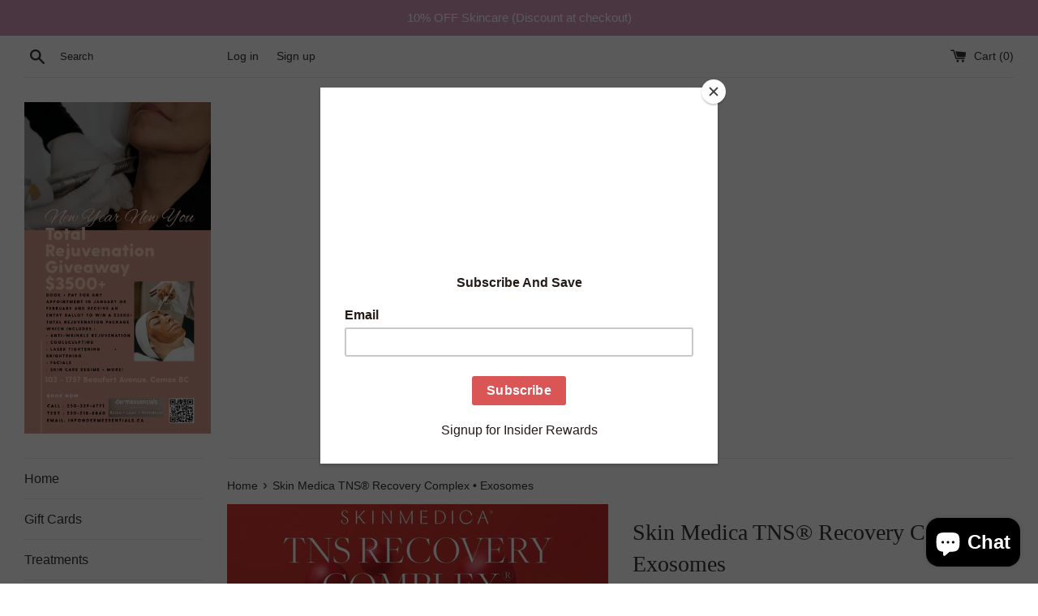

--- FILE ---
content_type: text/html; charset=utf-8
request_url: https://dermessentialsshop.com/products/skin-medica-tns%C2%AE-recovery-complex
body_size: 20639
content:
<!doctype html>
<html class="supports-no-js" lang="en">
<head>
  <meta charset="utf-8">
  <meta http-equiv="X-UA-Compatible" content="IE=edge,chrome=1">
  <meta name="viewport" content="width=device-width,initial-scale=1">
  <meta name="theme-color" content="">
  <link rel="canonical" href="https://dermessentialsshop.com/products/skin-medica-tns%c2%ae-recovery-complex">

  

  <title>
  Skin Medica TNS® Recovery Complex • Exosomes &ndash; Dermessentials Medispa
  </title>

  
    <meta name="description" content="TNS Recovery Complex® So, what are exosomes? They&#39;re like packages that move between cells and tell them to create collagen and other proteins to support skin rejuvenation. TNS Recovery Complex® has over 1 trillion exosomes to visibly improve fine lines, wrinkles, redness, and skin texture.* Recommended for post proced">
  

  <!-- /snippets/social-meta-tags.liquid -->




<meta property="og:site_name" content="Dermessentials Medispa">
<meta property="og:url" content="https://dermessentialsshop.com/products/skin-medica-tns%c2%ae-recovery-complex">
<meta property="og:title" content="Skin Medica TNS® Recovery Complex • Exosomes">
<meta property="og:type" content="product">
<meta property="og:description" content="TNS Recovery Complex® So, what are exosomes? They&#39;re like packages that move between cells and tell them to create collagen and other proteins to support skin rejuvenation. TNS Recovery Complex® has over 1 trillion exosomes to visibly improve fine lines, wrinkles, redness, and skin texture.* Recommended for post proced">

  <meta property="og:price:amount" content="250.00">
  <meta property="og:price:currency" content="CAD">

<meta property="og:image" content="http://dermessentialsshop.com/cdn/shop/files/FullSizeRender_378ab750-598a-40e1-97db-3124d0739765_1200x1200.jpg?v=1727537862"><meta property="og:image" content="http://dermessentialsshop.com/cdn/shop/files/image_43ca7daf-652d-40da-99ad-38e7c96b04b4_1200x1200.jpg?v=1709050877">
<meta property="og:image:secure_url" content="https://dermessentialsshop.com/cdn/shop/files/FullSizeRender_378ab750-598a-40e1-97db-3124d0739765_1200x1200.jpg?v=1727537862"><meta property="og:image:secure_url" content="https://dermessentialsshop.com/cdn/shop/files/image_43ca7daf-652d-40da-99ad-38e7c96b04b4_1200x1200.jpg?v=1709050877">


<meta name="twitter:card" content="summary_large_image">
<meta name="twitter:title" content="Skin Medica TNS® Recovery Complex • Exosomes">
<meta name="twitter:description" content="TNS Recovery Complex® So, what are exosomes? They&#39;re like packages that move between cells and tell them to create collagen and other proteins to support skin rejuvenation. TNS Recovery Complex® has over 1 trillion exosomes to visibly improve fine lines, wrinkles, redness, and skin texture.* Recommended for post proced">


  <script>
    document.documentElement.className = document.documentElement.className.replace('supports-no-js', 'supports-js');

    var theme = {
      mapStrings: {
        addressError: "Error looking up that address",
        addressNoResults: "No results for that address",
        addressQueryLimit: "You have exceeded the Google API usage limit. Consider upgrading to a \u003ca href=\"https:\/\/developers.google.com\/maps\/premium\/usage-limits\"\u003ePremium Plan\u003c\/a\u003e.",
        authError: "There was a problem authenticating your Google Maps account."
      }
    }
  </script>

  <link href="//dermessentialsshop.com/cdn/shop/t/2/assets/theme.scss.css?v=120157356116491674451767290399" rel="stylesheet" type="text/css" media="all" />

  <script>window.performance && window.performance.mark && window.performance.mark('shopify.content_for_header.start');</script><meta id="shopify-digital-wallet" name="shopify-digital-wallet" content="/28469755982/digital_wallets/dialog">
<meta name="shopify-checkout-api-token" content="461de3638da007b5c888a6f2dc309420">
<meta id="in-context-paypal-metadata" data-shop-id="28469755982" data-venmo-supported="false" data-environment="production" data-locale="en_US" data-paypal-v4="true" data-currency="CAD">
<link rel="alternate" type="application/json+oembed" href="https://dermessentialsshop.com/products/skin-medica-tns%c2%ae-recovery-complex.oembed">
<script async="async" src="/checkouts/internal/preloads.js?locale=en-CA"></script>
<script id="shopify-features" type="application/json">{"accessToken":"461de3638da007b5c888a6f2dc309420","betas":["rich-media-storefront-analytics"],"domain":"dermessentialsshop.com","predictiveSearch":true,"shopId":28469755982,"locale":"en"}</script>
<script>var Shopify = Shopify || {};
Shopify.shop = "dermessentials-medispa.myshopify.com";
Shopify.locale = "en";
Shopify.currency = {"active":"CAD","rate":"1.0"};
Shopify.country = "CA";
Shopify.theme = {"name":"Simple","id":82870927438,"schema_name":"Simple","schema_version":"11.1.8","theme_store_id":578,"role":"main"};
Shopify.theme.handle = "null";
Shopify.theme.style = {"id":null,"handle":null};
Shopify.cdnHost = "dermessentialsshop.com/cdn";
Shopify.routes = Shopify.routes || {};
Shopify.routes.root = "/";</script>
<script type="module">!function(o){(o.Shopify=o.Shopify||{}).modules=!0}(window);</script>
<script>!function(o){function n(){var o=[];function n(){o.push(Array.prototype.slice.apply(arguments))}return n.q=o,n}var t=o.Shopify=o.Shopify||{};t.loadFeatures=n(),t.autoloadFeatures=n()}(window);</script>
<script id="shop-js-analytics" type="application/json">{"pageType":"product"}</script>
<script defer="defer" async type="module" src="//dermessentialsshop.com/cdn/shopifycloud/shop-js/modules/v2/client.init-shop-cart-sync_BdyHc3Nr.en.esm.js"></script>
<script defer="defer" async type="module" src="//dermessentialsshop.com/cdn/shopifycloud/shop-js/modules/v2/chunk.common_Daul8nwZ.esm.js"></script>
<script type="module">
  await import("//dermessentialsshop.com/cdn/shopifycloud/shop-js/modules/v2/client.init-shop-cart-sync_BdyHc3Nr.en.esm.js");
await import("//dermessentialsshop.com/cdn/shopifycloud/shop-js/modules/v2/chunk.common_Daul8nwZ.esm.js");

  window.Shopify.SignInWithShop?.initShopCartSync?.({"fedCMEnabled":true,"windoidEnabled":true});

</script>
<script>(function() {
  var isLoaded = false;
  function asyncLoad() {
    if (isLoaded) return;
    isLoaded = true;
    var urls = ["https:\/\/chimpstatic.com\/mcjs-connected\/js\/users\/9b1e9079039d8c8f5ab3e58b4\/ff9f80fd819d215b5ef28d9e6.js?shop=dermessentials-medispa.myshopify.com","https:\/\/static-us.afterpay.com\/shopify\/afterpay-attract\/afterpay-attract-widget.js?shop=dermessentials-medispa.myshopify.com"];
    for (var i = 0; i < urls.length; i++) {
      var s = document.createElement('script');
      s.type = 'text/javascript';
      s.async = true;
      s.src = urls[i];
      var x = document.getElementsByTagName('script')[0];
      x.parentNode.insertBefore(s, x);
    }
  };
  if(window.attachEvent) {
    window.attachEvent('onload', asyncLoad);
  } else {
    window.addEventListener('load', asyncLoad, false);
  }
})();</script>
<script id="__st">var __st={"a":28469755982,"offset":-28800,"reqid":"b47e7a35-5c0b-41ba-959b-c44a579feaeb-1769005842","pageurl":"dermessentialsshop.com\/products\/skin-medica-tns%C2%AE-recovery-complex","u":"a1454e3a8079","p":"product","rtyp":"product","rid":9117882155283};</script>
<script>window.ShopifyPaypalV4VisibilityTracking = true;</script>
<script id="captcha-bootstrap">!function(){'use strict';const t='contact',e='account',n='new_comment',o=[[t,t],['blogs',n],['comments',n],[t,'customer']],c=[[e,'customer_login'],[e,'guest_login'],[e,'recover_customer_password'],[e,'create_customer']],r=t=>t.map((([t,e])=>`form[action*='/${t}']:not([data-nocaptcha='true']) input[name='form_type'][value='${e}']`)).join(','),a=t=>()=>t?[...document.querySelectorAll(t)].map((t=>t.form)):[];function s(){const t=[...o],e=r(t);return a(e)}const i='password',u='form_key',d=['recaptcha-v3-token','g-recaptcha-response','h-captcha-response',i],f=()=>{try{return window.sessionStorage}catch{return}},m='__shopify_v',_=t=>t.elements[u];function p(t,e,n=!1){try{const o=window.sessionStorage,c=JSON.parse(o.getItem(e)),{data:r}=function(t){const{data:e,action:n}=t;return t[m]||n?{data:e,action:n}:{data:t,action:n}}(c);for(const[e,n]of Object.entries(r))t.elements[e]&&(t.elements[e].value=n);n&&o.removeItem(e)}catch(o){console.error('form repopulation failed',{error:o})}}const l='form_type',E='cptcha';function T(t){t.dataset[E]=!0}const w=window,h=w.document,L='Shopify',v='ce_forms',y='captcha';let A=!1;((t,e)=>{const n=(g='f06e6c50-85a8-45c8-87d0-21a2b65856fe',I='https://cdn.shopify.com/shopifycloud/storefront-forms-hcaptcha/ce_storefront_forms_captcha_hcaptcha.v1.5.2.iife.js',D={infoText:'Protected by hCaptcha',privacyText:'Privacy',termsText:'Terms'},(t,e,n)=>{const o=w[L][v],c=o.bindForm;if(c)return c(t,g,e,D).then(n);var r;o.q.push([[t,g,e,D],n]),r=I,A||(h.body.append(Object.assign(h.createElement('script'),{id:'captcha-provider',async:!0,src:r})),A=!0)});var g,I,D;w[L]=w[L]||{},w[L][v]=w[L][v]||{},w[L][v].q=[],w[L][y]=w[L][y]||{},w[L][y].protect=function(t,e){n(t,void 0,e),T(t)},Object.freeze(w[L][y]),function(t,e,n,w,h,L){const[v,y,A,g]=function(t,e,n){const i=e?o:[],u=t?c:[],d=[...i,...u],f=r(d),m=r(i),_=r(d.filter((([t,e])=>n.includes(e))));return[a(f),a(m),a(_),s()]}(w,h,L),I=t=>{const e=t.target;return e instanceof HTMLFormElement?e:e&&e.form},D=t=>v().includes(t);t.addEventListener('submit',(t=>{const e=I(t);if(!e)return;const n=D(e)&&!e.dataset.hcaptchaBound&&!e.dataset.recaptchaBound,o=_(e),c=g().includes(e)&&(!o||!o.value);(n||c)&&t.preventDefault(),c&&!n&&(function(t){try{if(!f())return;!function(t){const e=f();if(!e)return;const n=_(t);if(!n)return;const o=n.value;o&&e.removeItem(o)}(t);const e=Array.from(Array(32),(()=>Math.random().toString(36)[2])).join('');!function(t,e){_(t)||t.append(Object.assign(document.createElement('input'),{type:'hidden',name:u})),t.elements[u].value=e}(t,e),function(t,e){const n=f();if(!n)return;const o=[...t.querySelectorAll(`input[type='${i}']`)].map((({name:t})=>t)),c=[...d,...o],r={};for(const[a,s]of new FormData(t).entries())c.includes(a)||(r[a]=s);n.setItem(e,JSON.stringify({[m]:1,action:t.action,data:r}))}(t,e)}catch(e){console.error('failed to persist form',e)}}(e),e.submit())}));const S=(t,e)=>{t&&!t.dataset[E]&&(n(t,e.some((e=>e===t))),T(t))};for(const o of['focusin','change'])t.addEventListener(o,(t=>{const e=I(t);D(e)&&S(e,y())}));const B=e.get('form_key'),M=e.get(l),P=B&&M;t.addEventListener('DOMContentLoaded',(()=>{const t=y();if(P)for(const e of t)e.elements[l].value===M&&p(e,B);[...new Set([...A(),...v().filter((t=>'true'===t.dataset.shopifyCaptcha))])].forEach((e=>S(e,t)))}))}(h,new URLSearchParams(w.location.search),n,t,e,['guest_login'])})(!0,!0)}();</script>
<script integrity="sha256-4kQ18oKyAcykRKYeNunJcIwy7WH5gtpwJnB7kiuLZ1E=" data-source-attribution="shopify.loadfeatures" defer="defer" src="//dermessentialsshop.com/cdn/shopifycloud/storefront/assets/storefront/load_feature-a0a9edcb.js" crossorigin="anonymous"></script>
<script data-source-attribution="shopify.dynamic_checkout.dynamic.init">var Shopify=Shopify||{};Shopify.PaymentButton=Shopify.PaymentButton||{isStorefrontPortableWallets:!0,init:function(){window.Shopify.PaymentButton.init=function(){};var t=document.createElement("script");t.src="https://dermessentialsshop.com/cdn/shopifycloud/portable-wallets/latest/portable-wallets.en.js",t.type="module",document.head.appendChild(t)}};
</script>
<script data-source-attribution="shopify.dynamic_checkout.buyer_consent">
  function portableWalletsHideBuyerConsent(e){var t=document.getElementById("shopify-buyer-consent"),n=document.getElementById("shopify-subscription-policy-button");t&&n&&(t.classList.add("hidden"),t.setAttribute("aria-hidden","true"),n.removeEventListener("click",e))}function portableWalletsShowBuyerConsent(e){var t=document.getElementById("shopify-buyer-consent"),n=document.getElementById("shopify-subscription-policy-button");t&&n&&(t.classList.remove("hidden"),t.removeAttribute("aria-hidden"),n.addEventListener("click",e))}window.Shopify?.PaymentButton&&(window.Shopify.PaymentButton.hideBuyerConsent=portableWalletsHideBuyerConsent,window.Shopify.PaymentButton.showBuyerConsent=portableWalletsShowBuyerConsent);
</script>
<script>
  function portableWalletsCleanup(e){e&&e.src&&console.error("Failed to load portable wallets script "+e.src);var t=document.querySelectorAll("shopify-accelerated-checkout .shopify-payment-button__skeleton, shopify-accelerated-checkout-cart .wallet-cart-button__skeleton"),e=document.getElementById("shopify-buyer-consent");for(let e=0;e<t.length;e++)t[e].remove();e&&e.remove()}function portableWalletsNotLoadedAsModule(e){e instanceof ErrorEvent&&"string"==typeof e.message&&e.message.includes("import.meta")&&"string"==typeof e.filename&&e.filename.includes("portable-wallets")&&(window.removeEventListener("error",portableWalletsNotLoadedAsModule),window.Shopify.PaymentButton.failedToLoad=e,"loading"===document.readyState?document.addEventListener("DOMContentLoaded",window.Shopify.PaymentButton.init):window.Shopify.PaymentButton.init())}window.addEventListener("error",portableWalletsNotLoadedAsModule);
</script>

<script type="module" src="https://dermessentialsshop.com/cdn/shopifycloud/portable-wallets/latest/portable-wallets.en.js" onError="portableWalletsCleanup(this)" crossorigin="anonymous"></script>
<script nomodule>
  document.addEventListener("DOMContentLoaded", portableWalletsCleanup);
</script>

<link id="shopify-accelerated-checkout-styles" rel="stylesheet" media="screen" href="https://dermessentialsshop.com/cdn/shopifycloud/portable-wallets/latest/accelerated-checkout-backwards-compat.css" crossorigin="anonymous">
<style id="shopify-accelerated-checkout-cart">
        #shopify-buyer-consent {
  margin-top: 1em;
  display: inline-block;
  width: 100%;
}

#shopify-buyer-consent.hidden {
  display: none;
}

#shopify-subscription-policy-button {
  background: none;
  border: none;
  padding: 0;
  text-decoration: underline;
  font-size: inherit;
  cursor: pointer;
}

#shopify-subscription-policy-button::before {
  box-shadow: none;
}

      </style>

<script>window.performance && window.performance.mark && window.performance.mark('shopify.content_for_header.end');</script>

  <script src="//dermessentialsshop.com/cdn/shop/t/2/assets/jquery-1.11.0.min.js?v=32460426840832490021590944680" type="text/javascript"></script>
  <script src="//dermessentialsshop.com/cdn/shop/t/2/assets/modernizr.min.js?v=44044439420609591321590944681" type="text/javascript"></script>

  <script src="//dermessentialsshop.com/cdn/shop/t/2/assets/lazysizes.min.js?v=155223123402716617051590944680" async="async"></script>

  

  <!-- "snippets/shogun-head.liquid" was not rendered, the associated app was uninstalled -->


<script>
  document.addEventListener("DOMContentLoaded", function(event) {
    const style = document.getElementById('wsg-custom-style');
    if (typeof window.isWsgCustomer != "undefined" && isWsgCustomer) {
      style.innerHTML = `
        ${style.innerHTML}
        /* A friend of hideWsg - this will _show_ only for wsg customers. Add class to an element to use */
        .showWsg {
          display: unset;
        }
        /* wholesale only CSS */
        .additional-checkout-buttons, .shopify-payment-button {
          display: none !important;
        }
        .wsg-proxy-container select {
          background-color: 
          ${
            document.querySelector('input').style.backgroundColor
            ? document.querySelector('input').style.backgroundColor
            : 'white'
          } !important;
        }
        `;
    }

    if (
      typeof window.embedButtonBg !== undefined
      && typeof window.embedButtonText !== undefined
      && window.embedButtonBg !== window.embedButtonText
    ) {
      style.innerHTML = `
        ${style.innerHTML}
        .wsg-button-fix {
          background: ${embedButtonBg} !important;
          border-color: ${embedButtonBg} !important;
          color: ${embedButtonText} !important;
        }
        `;
    }

    //=========================
    //         CUSTOM JS
    //==========================
    if (document.querySelector(".wsg-proxy-container")) {
      initNodeObserver(wsgCustomJs);
    }
  })

  function wsgCustomJs() {
    //update button classes
    const button = document.querySelectorAll(".wsg-button-fix");
    let buttonClass = "xxButtonClassesHerexx";
    buttonClass = buttonClass.split(" ");
    for (let i = 0; i < button.length; i++) {
      button[i].classList.add(...buttonClass);
    }
    //wsgCustomJs window placeholder
    //update secondary btn color on proxy cart
    if(document.getElementById("wsg-checkout-one")) {
      const checkoutButton = document.getElementById("wsg-checkout-one");
      let wsgBtnColor = window.getComputedStyle(checkoutButton).backgroundColor;
      let wsgBtnBackground = "none";
      let wsgBtnBorder = "thin solid " + wsgBtnColor;
      let wsgBtnPadding = window.getComputedStyle(checkoutButton).padding;
      let spofBtn = document.querySelectorAll(".spof-btn");
      for (let i = 0; i < spofBtn.length; i++) {
        spofBtn[i].style.background = wsgBtnBackground;
        spofBtn[i].style.color = wsgBtnColor;
        spofBtn[i].style.border = wsgBtnBorder;
        spofBtn[i].style.padding = wsgBtnPadding;
      }
    }

    //update Quick Order Form label
    if (embedSPOFLabel) {
      document.querySelectorAll(".spof-btn").forEach(function(spofBtn) {
        spofBtn.removeAttribute("data-translation-selector");
        spofBtn.innerHTML = embedSPOFLabel;
      });
    }
  }

  function initNodeObserver(onChangeNodeCallback) {
    // Select the node that will be observed for mutations
    const targetNode = document.querySelector(".wsg-proxy-container");

    // Options for the observer (which mutations to observe)
    const config = { attributes: true, childList: true, subtree: true };

    // Callback function to execute when mutations are observed
    const callback = function (mutationsList, observer) {
      for(const mutation of mutationsList) {
        if (mutation.type === 'childList') {
          onChangeNodeCallback();
          observer.disconnect();
        }
      }
    };

    // Create an observer instance linked to the callback function
    const observer = new MutationObserver(callback);
    // Start observing the target node for configured mutations
    observer.observe(targetNode, config);
  }
</script>

  

  <style id="wsg-custom-style">
    /* A friend of hideWsg - this will _show_ only for wsg customers. Add class to an element to use */
    .showWsg {
      display: none;
    }
    /* Signup/login */
    #wsg-signup select,
    #wsg-signup input,
    #wsg-signup textarea {
      height: 46px;
      border: thin solid #d1d1d1;
      padding: 6px 10px;
    }
    #wsg-signup textarea {
      min-height: 100px;
    }
    .wsg-login-input {
      height: 46px;
      border: thin solid #d1d1d1;
      padding: 6px 10px;
    }
    #wsg-signup select {
    }
  /*   Quick Order Form */
    .wsg-table td {
     border: none;
     min-width: 150px;
    }
    .wsg-table tr {
     border-bottom: thin solid #d1d1d1; 
      border-left: none;
    }
    .wsg-table input[type="number"] {
      border: thin solid #d1d1d1;
      padding: 5px 15px;
      min-height: 42px;
    }
    #wsg-spof-link a {
      text-decoration: inherit;
      color: inherit;
    }
    .wsg-proxy-container {
      margin-top: 0% !important;
    }
    .wsg-proxy-container a {
      text-decoration: inherit;
      color: inherit;
    }
    @media screen and (max-width:768px){
      .wsg-proxy-container .wsg-table input[type="number"] {
         max-width: 80%; 
      }
      .wsg-center img {
        width: 50px !important;
      }
      .wsg-variant-price-area {
        min-width: 70px !important;
      }
    }
    /* Submit button */
    #wsg-cart-update{
      padding: 8px 10px;
      min-height: 45px;
      max-width: 100% !important;
    }
    .wsg-table {
      background: inherit !important;
    }
    .wsg-spof-container-main {
      background: inherit !important;
    }
    /* General fixes */
    .wsg-hide-prices {
      opacity: 0;
    }
    .wsg-ws-only .button {
      margin: 0;
    }
  </style>
<script src="https://cdn.shopify.com/extensions/e8878072-2f6b-4e89-8082-94b04320908d/inbox-1254/assets/inbox-chat-loader.js" type="text/javascript" defer="defer"></script>
<link href="https://monorail-edge.shopifysvc.com" rel="dns-prefetch">
<script>(function(){if ("sendBeacon" in navigator && "performance" in window) {try {var session_token_from_headers = performance.getEntriesByType('navigation')[0].serverTiming.find(x => x.name == '_s').description;} catch {var session_token_from_headers = undefined;}var session_cookie_matches = document.cookie.match(/_shopify_s=([^;]*)/);var session_token_from_cookie = session_cookie_matches && session_cookie_matches.length === 2 ? session_cookie_matches[1] : "";var session_token = session_token_from_headers || session_token_from_cookie || "";function handle_abandonment_event(e) {var entries = performance.getEntries().filter(function(entry) {return /monorail-edge.shopifysvc.com/.test(entry.name);});if (!window.abandonment_tracked && entries.length === 0) {window.abandonment_tracked = true;var currentMs = Date.now();var navigation_start = performance.timing.navigationStart;var payload = {shop_id: 28469755982,url: window.location.href,navigation_start,duration: currentMs - navigation_start,session_token,page_type: "product"};window.navigator.sendBeacon("https://monorail-edge.shopifysvc.com/v1/produce", JSON.stringify({schema_id: "online_store_buyer_site_abandonment/1.1",payload: payload,metadata: {event_created_at_ms: currentMs,event_sent_at_ms: currentMs}}));}}window.addEventListener('pagehide', handle_abandonment_event);}}());</script>
<script id="web-pixels-manager-setup">(function e(e,d,r,n,o){if(void 0===o&&(o={}),!Boolean(null===(a=null===(i=window.Shopify)||void 0===i?void 0:i.analytics)||void 0===a?void 0:a.replayQueue)){var i,a;window.Shopify=window.Shopify||{};var t=window.Shopify;t.analytics=t.analytics||{};var s=t.analytics;s.replayQueue=[],s.publish=function(e,d,r){return s.replayQueue.push([e,d,r]),!0};try{self.performance.mark("wpm:start")}catch(e){}var l=function(){var e={modern:/Edge?\/(1{2}[4-9]|1[2-9]\d|[2-9]\d{2}|\d{4,})\.\d+(\.\d+|)|Firefox\/(1{2}[4-9]|1[2-9]\d|[2-9]\d{2}|\d{4,})\.\d+(\.\d+|)|Chrom(ium|e)\/(9{2}|\d{3,})\.\d+(\.\d+|)|(Maci|X1{2}).+ Version\/(15\.\d+|(1[6-9]|[2-9]\d|\d{3,})\.\d+)([,.]\d+|)( \(\w+\)|)( Mobile\/\w+|) Safari\/|Chrome.+OPR\/(9{2}|\d{3,})\.\d+\.\d+|(CPU[ +]OS|iPhone[ +]OS|CPU[ +]iPhone|CPU IPhone OS|CPU iPad OS)[ +]+(15[._]\d+|(1[6-9]|[2-9]\d|\d{3,})[._]\d+)([._]\d+|)|Android:?[ /-](13[3-9]|1[4-9]\d|[2-9]\d{2}|\d{4,})(\.\d+|)(\.\d+|)|Android.+Firefox\/(13[5-9]|1[4-9]\d|[2-9]\d{2}|\d{4,})\.\d+(\.\d+|)|Android.+Chrom(ium|e)\/(13[3-9]|1[4-9]\d|[2-9]\d{2}|\d{4,})\.\d+(\.\d+|)|SamsungBrowser\/([2-9]\d|\d{3,})\.\d+/,legacy:/Edge?\/(1[6-9]|[2-9]\d|\d{3,})\.\d+(\.\d+|)|Firefox\/(5[4-9]|[6-9]\d|\d{3,})\.\d+(\.\d+|)|Chrom(ium|e)\/(5[1-9]|[6-9]\d|\d{3,})\.\d+(\.\d+|)([\d.]+$|.*Safari\/(?![\d.]+ Edge\/[\d.]+$))|(Maci|X1{2}).+ Version\/(10\.\d+|(1[1-9]|[2-9]\d|\d{3,})\.\d+)([,.]\d+|)( \(\w+\)|)( Mobile\/\w+|) Safari\/|Chrome.+OPR\/(3[89]|[4-9]\d|\d{3,})\.\d+\.\d+|(CPU[ +]OS|iPhone[ +]OS|CPU[ +]iPhone|CPU IPhone OS|CPU iPad OS)[ +]+(10[._]\d+|(1[1-9]|[2-9]\d|\d{3,})[._]\d+)([._]\d+|)|Android:?[ /-](13[3-9]|1[4-9]\d|[2-9]\d{2}|\d{4,})(\.\d+|)(\.\d+|)|Mobile Safari.+OPR\/([89]\d|\d{3,})\.\d+\.\d+|Android.+Firefox\/(13[5-9]|1[4-9]\d|[2-9]\d{2}|\d{4,})\.\d+(\.\d+|)|Android.+Chrom(ium|e)\/(13[3-9]|1[4-9]\d|[2-9]\d{2}|\d{4,})\.\d+(\.\d+|)|Android.+(UC? ?Browser|UCWEB|U3)[ /]?(15\.([5-9]|\d{2,})|(1[6-9]|[2-9]\d|\d{3,})\.\d+)\.\d+|SamsungBrowser\/(5\.\d+|([6-9]|\d{2,})\.\d+)|Android.+MQ{2}Browser\/(14(\.(9|\d{2,})|)|(1[5-9]|[2-9]\d|\d{3,})(\.\d+|))(\.\d+|)|K[Aa][Ii]OS\/(3\.\d+|([4-9]|\d{2,})\.\d+)(\.\d+|)/},d=e.modern,r=e.legacy,n=navigator.userAgent;return n.match(d)?"modern":n.match(r)?"legacy":"unknown"}(),u="modern"===l?"modern":"legacy",c=(null!=n?n:{modern:"",legacy:""})[u],f=function(e){return[e.baseUrl,"/wpm","/b",e.hashVersion,"modern"===e.buildTarget?"m":"l",".js"].join("")}({baseUrl:d,hashVersion:r,buildTarget:u}),m=function(e){var d=e.version,r=e.bundleTarget,n=e.surface,o=e.pageUrl,i=e.monorailEndpoint;return{emit:function(e){var a=e.status,t=e.errorMsg,s=(new Date).getTime(),l=JSON.stringify({metadata:{event_sent_at_ms:s},events:[{schema_id:"web_pixels_manager_load/3.1",payload:{version:d,bundle_target:r,page_url:o,status:a,surface:n,error_msg:t},metadata:{event_created_at_ms:s}}]});if(!i)return console&&console.warn&&console.warn("[Web Pixels Manager] No Monorail endpoint provided, skipping logging."),!1;try{return self.navigator.sendBeacon.bind(self.navigator)(i,l)}catch(e){}var u=new XMLHttpRequest;try{return u.open("POST",i,!0),u.setRequestHeader("Content-Type","text/plain"),u.send(l),!0}catch(e){return console&&console.warn&&console.warn("[Web Pixels Manager] Got an unhandled error while logging to Monorail."),!1}}}}({version:r,bundleTarget:l,surface:e.surface,pageUrl:self.location.href,monorailEndpoint:e.monorailEndpoint});try{o.browserTarget=l,function(e){var d=e.src,r=e.async,n=void 0===r||r,o=e.onload,i=e.onerror,a=e.sri,t=e.scriptDataAttributes,s=void 0===t?{}:t,l=document.createElement("script"),u=document.querySelector("head"),c=document.querySelector("body");if(l.async=n,l.src=d,a&&(l.integrity=a,l.crossOrigin="anonymous"),s)for(var f in s)if(Object.prototype.hasOwnProperty.call(s,f))try{l.dataset[f]=s[f]}catch(e){}if(o&&l.addEventListener("load",o),i&&l.addEventListener("error",i),u)u.appendChild(l);else{if(!c)throw new Error("Did not find a head or body element to append the script");c.appendChild(l)}}({src:f,async:!0,onload:function(){if(!function(){var e,d;return Boolean(null===(d=null===(e=window.Shopify)||void 0===e?void 0:e.analytics)||void 0===d?void 0:d.initialized)}()){var d=window.webPixelsManager.init(e)||void 0;if(d){var r=window.Shopify.analytics;r.replayQueue.forEach((function(e){var r=e[0],n=e[1],o=e[2];d.publishCustomEvent(r,n,o)})),r.replayQueue=[],r.publish=d.publishCustomEvent,r.visitor=d.visitor,r.initialized=!0}}},onerror:function(){return m.emit({status:"failed",errorMsg:"".concat(f," has failed to load")})},sri:function(e){var d=/^sha384-[A-Za-z0-9+/=]+$/;return"string"==typeof e&&d.test(e)}(c)?c:"",scriptDataAttributes:o}),m.emit({status:"loading"})}catch(e){m.emit({status:"failed",errorMsg:(null==e?void 0:e.message)||"Unknown error"})}}})({shopId: 28469755982,storefrontBaseUrl: "https://dermessentialsshop.com",extensionsBaseUrl: "https://extensions.shopifycdn.com/cdn/shopifycloud/web-pixels-manager",monorailEndpoint: "https://monorail-edge.shopifysvc.com/unstable/produce_batch",surface: "storefront-renderer",enabledBetaFlags: ["2dca8a86"],webPixelsConfigList: [{"id":"shopify-app-pixel","configuration":"{}","eventPayloadVersion":"v1","runtimeContext":"STRICT","scriptVersion":"0450","apiClientId":"shopify-pixel","type":"APP","privacyPurposes":["ANALYTICS","MARKETING"]},{"id":"shopify-custom-pixel","eventPayloadVersion":"v1","runtimeContext":"LAX","scriptVersion":"0450","apiClientId":"shopify-pixel","type":"CUSTOM","privacyPurposes":["ANALYTICS","MARKETING"]}],isMerchantRequest: false,initData: {"shop":{"name":"Dermessentials Medispa","paymentSettings":{"currencyCode":"CAD"},"myshopifyDomain":"dermessentials-medispa.myshopify.com","countryCode":"CA","storefrontUrl":"https:\/\/dermessentialsshop.com"},"customer":null,"cart":null,"checkout":null,"productVariants":[{"price":{"amount":250.0,"currencyCode":"CAD"},"product":{"title":"Skin Medica TNS® Recovery Complex • Exosomes","vendor":"Skin Medica","id":"9117882155283","untranslatedTitle":"Skin Medica TNS® Recovery Complex • Exosomes","url":"\/products\/skin-medica-tns%C2%AE-recovery-complex","type":"Medical Grade Skincare"},"id":"48229658165523","image":{"src":"\/\/dermessentialsshop.com\/cdn\/shop\/files\/FullSizeRender_378ab750-598a-40e1-97db-3124d0739765.jpg?v=1727537862"},"sku":null,"title":"Default Title","untranslatedTitle":"Default Title"}],"purchasingCompany":null},},"https://dermessentialsshop.com/cdn","fcfee988w5aeb613cpc8e4bc33m6693e112",{"modern":"","legacy":""},{"shopId":"28469755982","storefrontBaseUrl":"https:\/\/dermessentialsshop.com","extensionBaseUrl":"https:\/\/extensions.shopifycdn.com\/cdn\/shopifycloud\/web-pixels-manager","surface":"storefront-renderer","enabledBetaFlags":"[\"2dca8a86\"]","isMerchantRequest":"false","hashVersion":"fcfee988w5aeb613cpc8e4bc33m6693e112","publish":"custom","events":"[[\"page_viewed\",{}],[\"product_viewed\",{\"productVariant\":{\"price\":{\"amount\":250.0,\"currencyCode\":\"CAD\"},\"product\":{\"title\":\"Skin Medica TNS® Recovery Complex • Exosomes\",\"vendor\":\"Skin Medica\",\"id\":\"9117882155283\",\"untranslatedTitle\":\"Skin Medica TNS® Recovery Complex • Exosomes\",\"url\":\"\/products\/skin-medica-tns%C2%AE-recovery-complex\",\"type\":\"Medical Grade Skincare\"},\"id\":\"48229658165523\",\"image\":{\"src\":\"\/\/dermessentialsshop.com\/cdn\/shop\/files\/FullSizeRender_378ab750-598a-40e1-97db-3124d0739765.jpg?v=1727537862\"},\"sku\":null,\"title\":\"Default Title\",\"untranslatedTitle\":\"Default Title\"}}]]"});</script><script>
  window.ShopifyAnalytics = window.ShopifyAnalytics || {};
  window.ShopifyAnalytics.meta = window.ShopifyAnalytics.meta || {};
  window.ShopifyAnalytics.meta.currency = 'CAD';
  var meta = {"product":{"id":9117882155283,"gid":"gid:\/\/shopify\/Product\/9117882155283","vendor":"Skin Medica","type":"Medical Grade Skincare","handle":"skin-medica-tns®-recovery-complex","variants":[{"id":48229658165523,"price":25000,"name":"Skin Medica TNS® Recovery Complex • Exosomes","public_title":null,"sku":null}],"remote":false},"page":{"pageType":"product","resourceType":"product","resourceId":9117882155283,"requestId":"b47e7a35-5c0b-41ba-959b-c44a579feaeb-1769005842"}};
  for (var attr in meta) {
    window.ShopifyAnalytics.meta[attr] = meta[attr];
  }
</script>
<script class="analytics">
  (function () {
    var customDocumentWrite = function(content) {
      var jquery = null;

      if (window.jQuery) {
        jquery = window.jQuery;
      } else if (window.Checkout && window.Checkout.$) {
        jquery = window.Checkout.$;
      }

      if (jquery) {
        jquery('body').append(content);
      }
    };

    var hasLoggedConversion = function(token) {
      if (token) {
        return document.cookie.indexOf('loggedConversion=' + token) !== -1;
      }
      return false;
    }

    var setCookieIfConversion = function(token) {
      if (token) {
        var twoMonthsFromNow = new Date(Date.now());
        twoMonthsFromNow.setMonth(twoMonthsFromNow.getMonth() + 2);

        document.cookie = 'loggedConversion=' + token + '; expires=' + twoMonthsFromNow;
      }
    }

    var trekkie = window.ShopifyAnalytics.lib = window.trekkie = window.trekkie || [];
    if (trekkie.integrations) {
      return;
    }
    trekkie.methods = [
      'identify',
      'page',
      'ready',
      'track',
      'trackForm',
      'trackLink'
    ];
    trekkie.factory = function(method) {
      return function() {
        var args = Array.prototype.slice.call(arguments);
        args.unshift(method);
        trekkie.push(args);
        return trekkie;
      };
    };
    for (var i = 0; i < trekkie.methods.length; i++) {
      var key = trekkie.methods[i];
      trekkie[key] = trekkie.factory(key);
    }
    trekkie.load = function(config) {
      trekkie.config = config || {};
      trekkie.config.initialDocumentCookie = document.cookie;
      var first = document.getElementsByTagName('script')[0];
      var script = document.createElement('script');
      script.type = 'text/javascript';
      script.onerror = function(e) {
        var scriptFallback = document.createElement('script');
        scriptFallback.type = 'text/javascript';
        scriptFallback.onerror = function(error) {
                var Monorail = {
      produce: function produce(monorailDomain, schemaId, payload) {
        var currentMs = new Date().getTime();
        var event = {
          schema_id: schemaId,
          payload: payload,
          metadata: {
            event_created_at_ms: currentMs,
            event_sent_at_ms: currentMs
          }
        };
        return Monorail.sendRequest("https://" + monorailDomain + "/v1/produce", JSON.stringify(event));
      },
      sendRequest: function sendRequest(endpointUrl, payload) {
        // Try the sendBeacon API
        if (window && window.navigator && typeof window.navigator.sendBeacon === 'function' && typeof window.Blob === 'function' && !Monorail.isIos12()) {
          var blobData = new window.Blob([payload], {
            type: 'text/plain'
          });

          if (window.navigator.sendBeacon(endpointUrl, blobData)) {
            return true;
          } // sendBeacon was not successful

        } // XHR beacon

        var xhr = new XMLHttpRequest();

        try {
          xhr.open('POST', endpointUrl);
          xhr.setRequestHeader('Content-Type', 'text/plain');
          xhr.send(payload);
        } catch (e) {
          console.log(e);
        }

        return false;
      },
      isIos12: function isIos12() {
        return window.navigator.userAgent.lastIndexOf('iPhone; CPU iPhone OS 12_') !== -1 || window.navigator.userAgent.lastIndexOf('iPad; CPU OS 12_') !== -1;
      }
    };
    Monorail.produce('monorail-edge.shopifysvc.com',
      'trekkie_storefront_load_errors/1.1',
      {shop_id: 28469755982,
      theme_id: 82870927438,
      app_name: "storefront",
      context_url: window.location.href,
      source_url: "//dermessentialsshop.com/cdn/s/trekkie.storefront.cd680fe47e6c39ca5d5df5f0a32d569bc48c0f27.min.js"});

        };
        scriptFallback.async = true;
        scriptFallback.src = '//dermessentialsshop.com/cdn/s/trekkie.storefront.cd680fe47e6c39ca5d5df5f0a32d569bc48c0f27.min.js';
        first.parentNode.insertBefore(scriptFallback, first);
      };
      script.async = true;
      script.src = '//dermessentialsshop.com/cdn/s/trekkie.storefront.cd680fe47e6c39ca5d5df5f0a32d569bc48c0f27.min.js';
      first.parentNode.insertBefore(script, first);
    };
    trekkie.load(
      {"Trekkie":{"appName":"storefront","development":false,"defaultAttributes":{"shopId":28469755982,"isMerchantRequest":null,"themeId":82870927438,"themeCityHash":"18382458464736182921","contentLanguage":"en","currency":"CAD","eventMetadataId":"23509c82-4c98-4e77-9519-e02e2e2fe5db"},"isServerSideCookieWritingEnabled":true,"monorailRegion":"shop_domain","enabledBetaFlags":["65f19447"]},"Session Attribution":{},"S2S":{"facebookCapiEnabled":false,"source":"trekkie-storefront-renderer","apiClientId":580111}}
    );

    var loaded = false;
    trekkie.ready(function() {
      if (loaded) return;
      loaded = true;

      window.ShopifyAnalytics.lib = window.trekkie;

      var originalDocumentWrite = document.write;
      document.write = customDocumentWrite;
      try { window.ShopifyAnalytics.merchantGoogleAnalytics.call(this); } catch(error) {};
      document.write = originalDocumentWrite;

      window.ShopifyAnalytics.lib.page(null,{"pageType":"product","resourceType":"product","resourceId":9117882155283,"requestId":"b47e7a35-5c0b-41ba-959b-c44a579feaeb-1769005842","shopifyEmitted":true});

      var match = window.location.pathname.match(/checkouts\/(.+)\/(thank_you|post_purchase)/)
      var token = match? match[1]: undefined;
      if (!hasLoggedConversion(token)) {
        setCookieIfConversion(token);
        window.ShopifyAnalytics.lib.track("Viewed Product",{"currency":"CAD","variantId":48229658165523,"productId":9117882155283,"productGid":"gid:\/\/shopify\/Product\/9117882155283","name":"Skin Medica TNS® Recovery Complex • Exosomes","price":"250.00","sku":null,"brand":"Skin Medica","variant":null,"category":"Medical Grade Skincare","nonInteraction":true,"remote":false},undefined,undefined,{"shopifyEmitted":true});
      window.ShopifyAnalytics.lib.track("monorail:\/\/trekkie_storefront_viewed_product\/1.1",{"currency":"CAD","variantId":48229658165523,"productId":9117882155283,"productGid":"gid:\/\/shopify\/Product\/9117882155283","name":"Skin Medica TNS® Recovery Complex • Exosomes","price":"250.00","sku":null,"brand":"Skin Medica","variant":null,"category":"Medical Grade Skincare","nonInteraction":true,"remote":false,"referer":"https:\/\/dermessentialsshop.com\/products\/skin-medica-tns%C2%AE-recovery-complex"});
      }
    });


        var eventsListenerScript = document.createElement('script');
        eventsListenerScript.async = true;
        eventsListenerScript.src = "//dermessentialsshop.com/cdn/shopifycloud/storefront/assets/shop_events_listener-3da45d37.js";
        document.getElementsByTagName('head')[0].appendChild(eventsListenerScript);

})();</script>
<script
  defer
  src="https://dermessentialsshop.com/cdn/shopifycloud/perf-kit/shopify-perf-kit-3.0.4.min.js"
  data-application="storefront-renderer"
  data-shop-id="28469755982"
  data-render-region="gcp-us-central1"
  data-page-type="product"
  data-theme-instance-id="82870927438"
  data-theme-name="Simple"
  data-theme-version="11.1.8"
  data-monorail-region="shop_domain"
  data-resource-timing-sampling-rate="10"
  data-shs="true"
  data-shs-beacon="true"
  data-shs-export-with-fetch="true"
  data-shs-logs-sample-rate="1"
  data-shs-beacon-endpoint="https://dermessentialsshop.com/api/collect"
></script>
</head>

<body id="skin-medica-tns®-recovery-complex-exosomes" class="template-product">

  <a class="in-page-link visually-hidden skip-link" href="#MainContent">Skip to content</a>

  <div id="shopify-section-header" class="shopify-section">

  <style>
    .site-header__logo {
      width: 230px;
    }
    #HeaderLogoWrapper {
      max-width: 230px !important;
    }
  </style>
  <style>
    .announcement-bar--link:hover {
      

      
        background-color: #d9a8c0;
      
    }
  </style>

  
    <a href="/collections/treatments-1" class="announcement-bar announcement-bar--link">
  

    <p class="announcement-bar__message site-wrapper">10% OFF Skincare (Discount at checkout)</p>

  
    </a>
  


<div class="site-wrapper">
  <div class="top-bar grid">

    <div class="grid__item medium-up--one-fifth small--one-half">
      <div class="top-bar__search">
        <a href="/search" class="medium-up--hide">
          <svg aria-hidden="true" focusable="false" role="presentation" class="icon icon-search" viewBox="0 0 20 20"><path fill="#444" d="M18.64 17.02l-5.31-5.31c.81-1.08 1.26-2.43 1.26-3.87C14.5 4.06 11.44 1 7.75 1S1 4.06 1 7.75s3.06 6.75 6.75 6.75c1.44 0 2.79-.45 3.87-1.26l5.31 5.31c.45.45 1.26.54 1.71.09.45-.36.45-1.17 0-1.62zM3.25 7.75c0-2.52 1.98-4.5 4.5-4.5s4.5 1.98 4.5 4.5-1.98 4.5-4.5 4.5-4.5-1.98-4.5-4.5z"/></svg>
        </a>
        <form action="/search" method="get" class="search-bar small--hide" role="search">
          
          <button type="submit" class="search-bar__submit">
            <svg aria-hidden="true" focusable="false" role="presentation" class="icon icon-search" viewBox="0 0 20 20"><path fill="#444" d="M18.64 17.02l-5.31-5.31c.81-1.08 1.26-2.43 1.26-3.87C14.5 4.06 11.44 1 7.75 1S1 4.06 1 7.75s3.06 6.75 6.75 6.75c1.44 0 2.79-.45 3.87-1.26l5.31 5.31c.45.45 1.26.54 1.71.09.45-.36.45-1.17 0-1.62zM3.25 7.75c0-2.52 1.98-4.5 4.5-4.5s4.5 1.98 4.5 4.5-1.98 4.5-4.5 4.5-4.5-1.98-4.5-4.5z"/></svg>
            <span class="icon__fallback-text">Search</span>
          </button>
          <input type="search" name="q" class="search-bar__input" value="" placeholder="Search" aria-label="Search">
        </form>
      </div>
    </div>

    
      <div class="grid__item medium-up--two-fifths small--hide">
        <span class="customer-links small--hide">
          
            <a href="/account/login" id="customer_login_link">Log in</a>
            <span class="vertical-divider"></span>
            <a href="/account/register" id="customer_register_link">Sign up</a>
          
        </span>
      </div>
    

    <div class="grid__item  medium-up--two-fifths  small--one-half text-right">
      <a href="/cart" class="site-header__cart">
        <svg aria-hidden="true" focusable="false" role="presentation" class="icon icon-cart" viewBox="0 0 20 20"><path fill="#444" d="M18.936 5.564c-.144-.175-.35-.207-.55-.207h-.003L6.774 4.286c-.272 0-.417.089-.491.18-.079.096-.16.263-.094.585l2.016 5.705c.163.407.642.673 1.068.673h8.401c.433 0 .854-.285.941-.725l.484-4.571c.045-.221-.015-.388-.163-.567z"/><path fill="#444" d="M17.107 12.5H7.659L4.98 4.117l-.362-1.059c-.138-.401-.292-.559-.695-.559H.924c-.411 0-.748.303-.748.714s.337.714.748.714h2.413l3.002 9.48c.126.38.295.52.942.52h9.825c.411 0 .748-.303.748-.714s-.336-.714-.748-.714zM10.424 16.23a1.498 1.498 0 1 1-2.997 0 1.498 1.498 0 0 1 2.997 0zM16.853 16.23a1.498 1.498 0 1 1-2.997 0 1.498 1.498 0 0 1 2.997 0z"/></svg>
        <span class="small--hide">
          Cart
          (<span id="CartCount">0</span>)
        </span>
      </a>
    </div>
  </div>

  <hr class="small--hide hr--border">

  <header class="site-header grid medium-up--grid--table" role="banner">
    <div class="grid__item small--text-center">
      <div itemscope itemtype="http://schema.org/Organization">
        

          <div id="HeaderLogoWrapper" class="supports-js">
            <a href="/" itemprop="url" style="padding-top:177.77777777777777%; display: block;">
              <img id="HeaderLogo"
                   class="lazyload"
                   src="//dermessentialsshop.com/cdn/shop/files/9A7D0F48-CE8D-42D5-BC08-DAF52454203D_150x150.jpg?v=1767289685"
                   data-src="//dermessentialsshop.com/cdn/shop/files/9A7D0F48-CE8D-42D5-BC08-DAF52454203D_{width}x.jpg?v=1767289685"
                   data-widths="[180, 360, 540, 720, 900, 1080, 1296, 1512, 1728, 2048]"
                   data-aspectratio="1.0858585858585859"
                   data-sizes="auto"
                   alt="Dermessentials Medispa"
                   itemprop="logo">
            </a>
          </div>
          <noscript>
            
            <a href="/" itemprop="url">
              <img class="site-header__logo" src="//dermessentialsshop.com/cdn/shop/files/9A7D0F48-CE8D-42D5-BC08-DAF52454203D_230x.jpg?v=1767289685"
              srcset="//dermessentialsshop.com/cdn/shop/files/9A7D0F48-CE8D-42D5-BC08-DAF52454203D_230x.jpg?v=1767289685 1x, //dermessentialsshop.com/cdn/shop/files/9A7D0F48-CE8D-42D5-BC08-DAF52454203D_230x@2x.jpg?v=1767289685 2x"
              alt="Dermessentials Medispa"
              itemprop="logo">
            </a>
          </noscript>
          
        
      </div>
    </div>
    
  </header>
</div>




</div>

    

  <div class="site-wrapper">

    <div class="grid">

      <div id="shopify-section-sidebar" class="shopify-section"><div data-section-id="sidebar" data-section-type="sidebar-section">
  <nav class="grid__item small--text-center medium-up--one-fifth" role="navigation">
    <hr class="hr--small medium-up--hide">
    <button id="ToggleMobileMenu" class="mobile-menu-icon medium-up--hide" aria-haspopup="true" aria-owns="SiteNav">
      <span class="line"></span>
      <span class="line"></span>
      <span class="line"></span>
      <span class="line"></span>
      <span class="icon__fallback-text">Menu</span>
    </button>
    <div id="SiteNav" class="site-nav" role="menu">
      <ul class="list--nav">
        
          
          
            <li class="site-nav__item">
              <a href="/" class="site-nav__link">Home</a>
            </li>
          
        
          
          
            <li class="site-nav__item">
              <a href="/collections/gift-cards" class="site-nav__link">Gift Cards</a>
            </li>
          
        
          
          
            <li class="site-nav__item">
              <a href="/collections/treatments-1" class="site-nav__link">Treatments</a>
            </li>
          
        
          
          
            <li class="site-nav__item">
              <a href="/collections/skin-medica" class="site-nav__link">Skin Medica</a>
            </li>
          
        
          
          
            <li class="site-nav__item">
              <a href="/collections/colore-science" class="site-nav__link">Colore Science</a>
            </li>
          
        
          
          
            <li class="site-nav__item">
              <a href="/collections/zo-skin-health" class="site-nav__link">ZO SkinHealth</a>
            </li>
          
        
          
          
            <li class="site-nav__item">
              <a href="/collections/omnilux-led-devices" class="site-nav__link">Omnilux LED Devices</a>
            </li>
          
        
        
          
            <li>
              <a href="/account/login" class="site-nav__link site-nav--account medium-up--hide">Log in</a>
            </li>
            <li>
              <a href="/account/register" class="site-nav__link site-nav--account medium-up--hide">Sign up</a>
            </li>
          
        
      </ul>
      <ul class="list--inline social-links">
        
          <li>
            <a href="https://www.facebook.com/dermessentialsmedispa/" title="Dermessentials Medispa on Facebook">
              <svg aria-hidden="true" focusable="false" role="presentation" class="icon icon-facebook" viewBox="0 0 20 20"><path fill="#444" d="M18.05.811q.439 0 .744.305t.305.744v16.637q0 .439-.305.744t-.744.305h-4.732v-7.221h2.415l.342-2.854h-2.757v-1.83q0-.659.293-1t1.073-.342h1.488V3.762q-.976-.098-2.171-.098-1.634 0-2.635.964t-1 2.72V9.47H7.951v2.854h2.415v7.221H1.413q-.439 0-.744-.305t-.305-.744V1.859q0-.439.305-.744T1.413.81H18.05z"/></svg>
              <span class="icon__fallback-text">Facebook</span>
            </a>
          </li>
        
        
        
        
          <li>
            <a href="https://www.instagram.com/dermessentialsmedispa/" title="Dermessentials Medispa on Instagram">
              <svg aria-hidden="true" focusable="false" role="presentation" class="icon icon-instagram" viewBox="0 0 512 512"><path d="M256 49.5c67.3 0 75.2.3 101.8 1.5 24.6 1.1 37.9 5.2 46.8 8.7 11.8 4.6 20.2 10 29 18.8s14.3 17.2 18.8 29c3.4 8.9 7.6 22.2 8.7 46.8 1.2 26.6 1.5 34.5 1.5 101.8s-.3 75.2-1.5 101.8c-1.1 24.6-5.2 37.9-8.7 46.8-4.6 11.8-10 20.2-18.8 29s-17.2 14.3-29 18.8c-8.9 3.4-22.2 7.6-46.8 8.7-26.6 1.2-34.5 1.5-101.8 1.5s-75.2-.3-101.8-1.5c-24.6-1.1-37.9-5.2-46.8-8.7-11.8-4.6-20.2-10-29-18.8s-14.3-17.2-18.8-29c-3.4-8.9-7.6-22.2-8.7-46.8-1.2-26.6-1.5-34.5-1.5-101.8s.3-75.2 1.5-101.8c1.1-24.6 5.2-37.9 8.7-46.8 4.6-11.8 10-20.2 18.8-29s17.2-14.3 29-18.8c8.9-3.4 22.2-7.6 46.8-8.7 26.6-1.3 34.5-1.5 101.8-1.5m0-45.4c-68.4 0-77 .3-103.9 1.5C125.3 6.8 107 11.1 91 17.3c-16.6 6.4-30.6 15.1-44.6 29.1-14 14-22.6 28.1-29.1 44.6-6.2 16-10.5 34.3-11.7 61.2C4.4 179 4.1 187.6 4.1 256s.3 77 1.5 103.9c1.2 26.8 5.5 45.1 11.7 61.2 6.4 16.6 15.1 30.6 29.1 44.6 14 14 28.1 22.6 44.6 29.1 16 6.2 34.3 10.5 61.2 11.7 26.9 1.2 35.4 1.5 103.9 1.5s77-.3 103.9-1.5c26.8-1.2 45.1-5.5 61.2-11.7 16.6-6.4 30.6-15.1 44.6-29.1 14-14 22.6-28.1 29.1-44.6 6.2-16 10.5-34.3 11.7-61.2 1.2-26.9 1.5-35.4 1.5-103.9s-.3-77-1.5-103.9c-1.2-26.8-5.5-45.1-11.7-61.2-6.4-16.6-15.1-30.6-29.1-44.6-14-14-28.1-22.6-44.6-29.1-16-6.2-34.3-10.5-61.2-11.7-27-1.1-35.6-1.4-104-1.4z"/><path d="M256 126.6c-71.4 0-129.4 57.9-129.4 129.4s58 129.4 129.4 129.4 129.4-58 129.4-129.4-58-129.4-129.4-129.4zm0 213.4c-46.4 0-84-37.6-84-84s37.6-84 84-84 84 37.6 84 84-37.6 84-84 84z"/><circle cx="390.5" cy="121.5" r="30.2"/></svg>
              <span class="icon__fallback-text">Instagram</span>
            </a>
          </li>
        
        
        
        
        
        
        
        
      </ul>
    </div>
    <hr class="medium-up--hide hr--small ">
  </nav>
</div>




</div>

      <main class="main-content grid__item medium-up--four-fifths" id="MainContent" role="main">
        
          <hr class="hr--border-top small--hide">
        
        
          <nav class="breadcrumb-nav small--text-center" aria-label="You are here">
  <span itemscope itemtype="http://schema.org/BreadcrumbList">
    <span itemprop="itemListElement" itemscope itemtype="http://schema.org/ListItem">
      <a href="/" itemprop="item" title="Back to the frontpage">
        <span itemprop="name">Home</span>
      </a>
      <span itemprop="position" hidden>1</span>
    </span>
    <span class="breadcrumb-nav__separator" aria-hidden="true">›</span>
  
      
      <span itemprop="itemListElement" itemscope itemtype="http://schema.org/ListItem">
        <span itemprop="name">Skin Medica TNS® Recovery Complex • Exosomes</span>
        
        
        <span itemprop="position" hidden>2</span>
      </span>
    
  </span>
</nav>

        
        <!-- "snippets/shogun-products.liquid" was not rendered, the associated app was uninstalled -->



<div id="shopify-section-product-template" class="shopify-section"><!-- /templates/product.liquid -->
<div itemscope itemtype="http://schema.org/Product" id="ProductSection" data-section-id="product-template" data-section-type="product-template" data-image-zoom-type="lightbox" data-show-extra-tab="false" data-extra-tab-content="" data-cart-enable-ajax="true" data-enable-history-state="true">

  <meta itemprop="name" content="Skin Medica TNS® Recovery Complex • Exosomes">
  <meta itemprop="url" content="https://dermessentialsshop.com/products/skin-medica-tns%C2%AE-recovery-complex">
  <meta itemprop="image" content="//dermessentialsshop.com/cdn/shop/files/FullSizeRender_378ab750-598a-40e1-97db-3124d0739765_grande.jpg?v=1727537862">

  
  
<div class="grid product-single">

    <div class="grid__item medium-up--one-half">
      
        
        
<style>
  

  @media screen and (min-width: 750px) { 
    #ProductImage-47657995895059 {
      max-width: 720px;
      max-height: 663.0697674418604px;
    }
    #ProductImageWrapper-47657995895059 {
      max-width: 720px;
    }
   } 

  
    
    @media screen and (max-width: 749px) {
      #ProductImage-47657995895059 {
        max-width: 720px;
        max-height: 720px;
      }
      #ProductImageWrapper-47657995895059 {
        max-width: 720px;
      }
    }
  
</style>


        <div id="ProductImageWrapper-47657995895059" class="product-single__featured-image-wrapper supports-js" data-image-id="47657995895059">
          <div class="product-single__photos" data-image-id="47657995895059" style="padding-top:92.09302325581395%;">
            <img id="ProductImage-47657995895059"
                 class="product-single__photo lazyload lightbox"
                 
                 src="//dermessentialsshop.com/cdn/shop/files/FullSizeRender_378ab750-598a-40e1-97db-3124d0739765_200x200.jpg?v=1727537862"
                 data-src="//dermessentialsshop.com/cdn/shop/files/FullSizeRender_378ab750-598a-40e1-97db-3124d0739765_{width}x.jpg?v=1727537862"
                 data-widths="[180, 360, 470, 600, 750, 940, 1080, 1296, 1512, 1728, 2048]"
                 data-aspectratio="1.0858585858585859"
                 data-sizes="auto"
                 alt="Skin Medica TNS® Recovery Complex • Exosomes">
          </div>
          
        </div>
      
        
        
<style>
  

  @media screen and (min-width: 750px) { 
    #ProductImage-45188495081747 {
      max-width: 400.7722007722008px;
      max-height: 600px;
    }
    #ProductImageWrapper-45188495081747 {
      max-width: 400.7722007722008px;
    }
   } 

  
    
    @media screen and (max-width: 749px) {
      #ProductImage-45188495081747 {
        max-width: 480.92664092664097px;
        max-height: 720px;
      }
      #ProductImageWrapper-45188495081747 {
        max-width: 480.92664092664097px;
      }
    }
  
</style>


        <div id="ProductImageWrapper-45188495081747" class="product-single__featured-image-wrapper supports-js hidden" data-image-id="45188495081747">
          <div class="product-single__photos" data-image-id="45188495081747" style="padding-top:149.71098265895952%;">
            <img id="ProductImage-45188495081747"
                 class="product-single__photo lazyload lazypreload lightbox"
                 
                 src="//dermessentialsshop.com/cdn/shop/files/image_43ca7daf-652d-40da-99ad-38e7c96b04b4_200x200.jpg?v=1709050877"
                 data-src="//dermessentialsshop.com/cdn/shop/files/image_43ca7daf-652d-40da-99ad-38e7c96b04b4_{width}x.jpg?v=1709050877"
                 data-widths="[180, 360, 470, 600, 750, 940, 1080, 1296, 1512, 1728, 2048]"
                 data-aspectratio="0.667953667953668"
                 data-sizes="auto"
                 alt="Skin Medica TNS® Recovery Complex • Exosomes">
          </div>
          
        </div>
      

      <noscript>
        <img src="//dermessentialsshop.com/cdn/shop/files/FullSizeRender_378ab750-598a-40e1-97db-3124d0739765_grande.jpg?v=1727537862" alt="Skin Medica TNS® Recovery Complex • Exosomes">
      </noscript>

      
        <ul class="product-single__thumbnails grid grid--uniform" id="ProductThumbs">

          

          
            <li class="grid__item small--one-half medium-up--push-one-sixth medium-up--one-third">
              <a href="//dermessentialsshop.com/cdn/shop/files/FullSizeRender_378ab750-598a-40e1-97db-3124d0739765_grande.jpg?v=1727537862" class="product-single__thumbnail" data-image-id="47657995895059">
                <img src="//dermessentialsshop.com/cdn/shop/files/FullSizeRender_378ab750-598a-40e1-97db-3124d0739765_compact.jpg?v=1727537862" alt="Skin Medica TNS® Recovery Complex • Exosomes">
              </a>
            </li>
          
            <li class="grid__item small--one-half medium-up--push-one-sixth medium-up--one-third">
              <a href="//dermessentialsshop.com/cdn/shop/files/image_43ca7daf-652d-40da-99ad-38e7c96b04b4_grande.jpg?v=1709050877" class="product-single__thumbnail" data-image-id="45188495081747">
                <img src="//dermessentialsshop.com/cdn/shop/files/image_43ca7daf-652d-40da-99ad-38e7c96b04b4_compact.jpg?v=1709050877" alt="Skin Medica TNS® Recovery Complex • Exosomes">
              </a>
            </li>
          

        </ul>
      

      
        <ul class="gallery hidden">
          
            <li data-image-id="47657995895059" class="gallery__item" data-mfp-src="//dermessentialsshop.com/cdn/shop/files/FullSizeRender_378ab750-598a-40e1-97db-3124d0739765_2048x2048.jpg?v=1727537862"></li>
          
            <li data-image-id="45188495081747" class="gallery__item" data-mfp-src="//dermessentialsshop.com/cdn/shop/files/image_43ca7daf-652d-40da-99ad-38e7c96b04b4_2048x2048.jpg?v=1709050877"></li>
          
        </ul>
      
    </div>

    <div class="grid__item medium-up--one-half">
      <div class="product-single__meta small--text-center">
        <h1 class="product-single__title" itemprop="name">Skin Medica TNS® Recovery Complex • Exosomes</h1>

        

        <div itemprop="offers" itemscope itemtype="http://schema.org/Offer">
          <meta itemprop="priceCurrency" content="CAD">

          <link itemprop="availability" href="http://schema.org/InStock">

          <p class="product-single__prices">
            
              <span class="visually-hidden">Regular price</span>
            
            <span id="ProductPrice" class="product-single__price" itemprop="price" content="250.0">
              $250.00
            </span>

            

            
          </p><div class="product-single__policies rte"><a href="/policies/shipping-policy">Shipping</a> calculated at checkout.
</div><form method="post" action="/cart/add" id="product_form_9117882155283" accept-charset="UTF-8" class="product-form product-form--default-variant-only" enctype="multipart/form-data"><input type="hidden" name="form_type" value="product" /><input type="hidden" name="utf8" value="✓" />
            <select name="id" id="ProductSelect-product-template" class="product-single__variants">
              
                
                  <option  selected="selected"  data-sku="" value="48229658165523">Default Title - $250.00 CAD</option>
                
              
            </select>

            

            <div class="product-single__cart-submit-wrapper product-single__shopify-payment-btn">
              <button type="submit" name="add" id="AddToCart" class="btn product-single__cart-submit shopify-payment-btn btn--secondary" data-cart-url="/cart">
                <span id="AddToCartText">Add to Cart</span>
              </button>
              
                <div data-shopify="payment-button" class="shopify-payment-button"> <shopify-accelerated-checkout recommended="{&quot;supports_subs&quot;:false,&quot;supports_def_opts&quot;:false,&quot;name&quot;:&quot;paypal&quot;,&quot;wallet_params&quot;:{&quot;shopId&quot;:28469755982,&quot;countryCode&quot;:&quot;CA&quot;,&quot;merchantName&quot;:&quot;Dermessentials Medispa&quot;,&quot;phoneRequired&quot;:false,&quot;companyRequired&quot;:false,&quot;shippingType&quot;:&quot;shipping&quot;,&quot;shopifyPaymentsEnabled&quot;:false,&quot;hasManagedSellingPlanState&quot;:null,&quot;requiresBillingAgreement&quot;:false,&quot;merchantId&quot;:&quot;NFNRRRGCTCEL8&quot;,&quot;sdkUrl&quot;:&quot;https://www.paypal.com/sdk/js?components=buttons\u0026commit=false\u0026currency=CAD\u0026locale=en_US\u0026client-id=AfUEYT7nO4BwZQERn9Vym5TbHAG08ptiKa9gm8OARBYgoqiAJIjllRjeIMI4g294KAH1JdTnkzubt1fr\u0026merchant-id=NFNRRRGCTCEL8\u0026intent=authorize&quot;}}" fallback="{&quot;supports_subs&quot;:true,&quot;supports_def_opts&quot;:true,&quot;name&quot;:&quot;buy_it_now&quot;,&quot;wallet_params&quot;:{}}" access-token="461de3638da007b5c888a6f2dc309420" buyer-country="CA" buyer-locale="en" buyer-currency="CAD" variant-params="[{&quot;id&quot;:48229658165523,&quot;requiresShipping&quot;:true}]" shop-id="28469755982" enabled-flags="[&quot;ae0f5bf6&quot;]" > <div class="shopify-payment-button__button" role="button" disabled aria-hidden="true" style="background-color: transparent; border: none"> <div class="shopify-payment-button__skeleton">&nbsp;</div> </div> <div class="shopify-payment-button__more-options shopify-payment-button__skeleton" role="button" disabled aria-hidden="true">&nbsp;</div> </shopify-accelerated-checkout> <small id="shopify-buyer-consent" class="hidden" aria-hidden="true" data-consent-type="subscription"> This item is a recurring or deferred purchase. By continuing, I agree to the <span id="shopify-subscription-policy-button">cancellation policy</span> and authorize you to charge my payment method at the prices, frequency and dates listed on this page until my order is fulfilled or I cancel, if permitted. </small> </div>
              
            </div>

          <input type="hidden" name="product-id" value="9117882155283" /><input type="hidden" name="section-id" value="product-template" /></form>

        </div>

        

        
          <!-- /snippets/social-sharing.liquid -->
<div class="social-sharing" data-permalink="">
  
    <a target="_blank" href="//www.facebook.com/sharer.php?u=https://dermessentialsshop.com/products/skin-medica-tns%C2%AE-recovery-complex" class="social-sharing__link" title="Share on Facebook">
      <svg aria-hidden="true" focusable="false" role="presentation" class="icon icon-facebook" viewBox="0 0 20 20"><path fill="#444" d="M18.05.811q.439 0 .744.305t.305.744v16.637q0 .439-.305.744t-.744.305h-4.732v-7.221h2.415l.342-2.854h-2.757v-1.83q0-.659.293-1t1.073-.342h1.488V3.762q-.976-.098-2.171-.098-1.634 0-2.635.964t-1 2.72V9.47H7.951v2.854h2.415v7.221H1.413q-.439 0-.744-.305t-.305-.744V1.859q0-.439.305-.744T1.413.81H18.05z"/></svg>
      <span aria-hidden="true">Share</span>
      <span class="visually-hidden">Share on Facebook</span>
    </a>
  

  
    <a target="_blank" href="//twitter.com/share?text=Skin%20Medica%20TNS%C2%AE%20Recovery%20Complex%20%E2%80%A2%20Exosomes&amp;url=https://dermessentialsshop.com/products/skin-medica-tns%C2%AE-recovery-complex" class="social-sharing__link" title="Tweet on Twitter">
      <svg aria-hidden="true" focusable="false" role="presentation" class="icon icon-twitter" viewBox="0 0 20 20"><path fill="#444" d="M19.551 4.208q-.815 1.202-1.956 2.038 0 .082.02.255t.02.255q0 1.589-.469 3.179t-1.426 3.036-2.272 2.567-3.158 1.793-3.963.672q-3.301 0-6.031-1.773.571.041.937.041 2.751 0 4.911-1.671-1.284-.02-2.292-.784T2.456 11.85q.346.082.754.082.55 0 1.039-.163-1.365-.285-2.262-1.365T1.09 7.918v-.041q.774.408 1.773.448-.795-.53-1.263-1.396t-.469-1.864q0-1.019.509-1.997 1.487 1.854 3.596 2.924T9.81 7.184q-.143-.509-.143-.897 0-1.63 1.161-2.781t2.832-1.151q.815 0 1.569.326t1.284.917q1.345-.265 2.506-.958-.428 1.386-1.732 2.18 1.243-.163 2.262-.611z"/></svg>
      <span aria-hidden="true">Tweet</span>
      <span class="visually-hidden">Tweet on Twitter</span>
    </a>
  

  
    <a target="_blank" href="//pinterest.com/pin/create/button/?url=https://dermessentialsshop.com/products/skin-medica-tns%C2%AE-recovery-complex&amp;media=//dermessentialsshop.com/cdn/shop/files/FullSizeRender_378ab750-598a-40e1-97db-3124d0739765_1024x1024.jpg?v=1727537862&amp;description=Skin%20Medica%20TNS%C2%AE%20Recovery%20Complex%20%E2%80%A2%20Exosomes" class="social-sharing__link" title="Pin on Pinterest">
      <svg aria-hidden="true" focusable="false" role="presentation" class="icon icon-pinterest" viewBox="0 0 20 20"><path fill="#444" d="M9.958.811q1.903 0 3.635.744t2.988 2 2 2.988.744 3.635q0 2.537-1.256 4.696t-3.415 3.415-4.696 1.256q-1.39 0-2.659-.366.707-1.147.951-2.025l.659-2.561q.244.463.903.817t1.39.354q1.464 0 2.622-.842t1.793-2.305.634-3.293q0-2.171-1.671-3.769t-4.257-1.598q-1.586 0-2.903.537T5.298 5.897 4.066 7.775t-.427 2.037q0 1.268.476 2.22t1.427 1.342q.171.073.293.012t.171-.232q.171-.61.195-.756.098-.268-.122-.512-.634-.707-.634-1.83 0-1.854 1.281-3.183t3.354-1.329q1.83 0 2.854 1t1.025 2.61q0 1.342-.366 2.476t-1.049 1.817-1.561.683q-.732 0-1.195-.537t-.293-1.269q.098-.342.256-.878t.268-.915.207-.817.098-.732q0-.61-.317-1t-.927-.39q-.756 0-1.269.695t-.512 1.744q0 .39.061.756t.134.537l.073.171q-1 4.342-1.22 5.098-.195.927-.146 2.171-2.513-1.122-4.062-3.44T.59 10.177q0-3.879 2.744-6.623T9.957.81z"/></svg>
      <span aria-hidden="true">Pin it</span>
      <span class="visually-hidden">Pin on Pinterest</span>
    </a>
  
</div>

        
      </div>
    </div>

  </div>

  

  
    
      <div class="product-single__description rte" itemprop="description">
        <meta charset="UTF-8">
<div class="product-text">
<meta charset="UTF-8">
<h3>TNS Recovery Complex<sup>®</sup>
</h3>
<p class="p1"><span class="s1">So, what are exosomes? They're like packages that move between cells and tell them to create collagen and other proteins to support skin rejuvenation. TNS Recovery Complex® has over 1 trillion exosomes to visibly improve fine lines, wrinkles, redness, and skin texture.* </span></p>
<p><sup>Recommended for post procedure skin for faster recovery.</sup></p>
<meta charset="UTF-8">
<p class="p1"><span class="s1">TNS HISTORY</span></p>
<p class="p1"><span class="s1">2001</span></p>
<p class="p2"><span class="s2">Skin medica Launched TNS Recovery Complex®, creating the first topical Growth Factors solution—pioneering the creation of the entire category</span></p>
<meta charset="UTF-8">
<h3>Key Benefits of TNS Recovery Complex<sup>®</sup>
</h3>
<meta charset="UTF-8">
<p class="p1"><span class="s1">TNS Growth factors are messenger proteins that are naturally produced by the body and play an important role in maintaining healthy skin. </span></p>
<p class="p1"><span class="s1">TNS RECOVERY COMPLEX :</span></p>
<ul class="ul1">
<li class="li1">
<span class="s2"></span><span class="s1">Discovered through wound-healing research,<span class="Apple-converted-space">  </span>TNS is designed specifically to help regenerate new healthy skin after procedures</span>
</li>
<li class="li1">
<span class="s2"></span><span class="s1">Enhance + renews skin tone and texture</span>
</li>
<li class="li1">
<span class="s2"></span><span class="s1">Reduce the appearance of wrinkles and laugh lines </span>
</li>
<li class="li1">
<span class="s2"></span><span class="s1">Decrease the appearance of age spots and blotchiness </span>
</li>
<li class="li1">
<span class="s2"></span><span class="s1">Improve skin firmness and resiliency</span>
</li>
</ul>
<p> </p>
<meta charset="UTF-8">
<p><span>SkinMedica's TNS Recovery Complex® utilizes growth factors to </span><b>visibly smooth, tone and firm skin</b><span>. Formulated with a Tissue Nutrient System (TNS®), this anti-aging serum targets blood vessels, reduces inflammation, encourages cell growth and casts a healthy, youthful glow on your skin.</span></p>
<p> </p>
<h3 class="b-how_to_use-title">How to use</h3>
<ul class="b-how_to_use-list">
<li class="b-how_to_use-item">
<p><strong>When to Apply</strong></p>
<p class="b-how_to_use-description">Apply in the morning and evening after cleansing and toning. If you are using a topical prescription product, you should first consult your physician.</p>
</li>
<li class="b-how_to_use-item">
<p><strong>Where to Apply</strong></p>
<p class="b-how_to_use-description">Apply to your entire face (neck and chest if desired).</p>
</li>
<li class="b-how_to_use-item">
<p><strong>How to Apply</strong></p>
<p class="b-how_to_use-description">Avoid getting in eyes. If contact occurs, rinse eyes thoroughly with water</p>
</li>
</ul>
<p> </p>
<h3>Using Growth Factors Like Never Before</h3>
<p>TNS Recovery Complex® has the highest concentration of a patented growth factor blend, 93.6% Tissue Nutrient Solution (TNS®) with over 380 growth factors and cytokines identified. TNS® is the main ingredient in TNS Recovery Complex’s potent skin treatment which is formulated from naturally occurring growth factors, antioxidants, soluble collagen, cytokines, and matrix proteins.</p>
</div>
      </div>
    
  


  
</div>


  <script type="application/json" id="ProductJson-product-template">
    {"id":9117882155283,"title":"Skin Medica TNS® Recovery Complex • Exosomes","handle":"skin-medica-tns®-recovery-complex","description":"\u003cmeta charset=\"UTF-8\"\u003e\n\u003cdiv class=\"product-text\"\u003e\n\u003cmeta charset=\"UTF-8\"\u003e\n\u003ch3\u003eTNS Recovery Complex\u003csup\u003e®\u003c\/sup\u003e\n\u003c\/h3\u003e\n\u003cp class=\"p1\"\u003e\u003cspan class=\"s1\"\u003eSo, what are exosomes? They're like packages that move between cells and tell them to create collagen and other proteins to support skin rejuvenation. TNS Recovery Complex® has over 1 trillion exosomes to visibly improve fine lines, wrinkles, redness, and skin texture.* \u003c\/span\u003e\u003c\/p\u003e\n\u003cp\u003e\u003csup\u003eRecommended for post procedure skin for faster recovery.\u003c\/sup\u003e\u003c\/p\u003e\n\u003cmeta charset=\"UTF-8\"\u003e\n\u003cp class=\"p1\"\u003e\u003cspan class=\"s1\"\u003eTNS HISTORY\u003c\/span\u003e\u003c\/p\u003e\n\u003cp class=\"p1\"\u003e\u003cspan class=\"s1\"\u003e2001\u003c\/span\u003e\u003c\/p\u003e\n\u003cp class=\"p2\"\u003e\u003cspan class=\"s2\"\u003eSkin medica Launched TNS Recovery Complex®, creating the first topical Growth Factors solution—pioneering the creation of the entire category\u003c\/span\u003e\u003c\/p\u003e\n\u003cmeta charset=\"UTF-8\"\u003e\n\u003ch3\u003eKey Benefits of TNS Recovery Complex\u003csup\u003e®\u003c\/sup\u003e\n\u003c\/h3\u003e\n\u003cmeta charset=\"UTF-8\"\u003e\n\u003cp class=\"p1\"\u003e\u003cspan class=\"s1\"\u003eTNS Growth factors are messenger proteins that are naturally produced by the body and play an important role in maintaining healthy skin. \u003c\/span\u003e\u003c\/p\u003e\n\u003cp class=\"p1\"\u003e\u003cspan class=\"s1\"\u003eTNS RECOVERY COMPLEX :\u003c\/span\u003e\u003c\/p\u003e\n\u003cul class=\"ul1\"\u003e\n\u003cli class=\"li1\"\u003e\n\u003cspan class=\"s2\"\u003e\u003c\/span\u003e\u003cspan class=\"s1\"\u003eDiscovered through wound-healing research,\u003cspan class=\"Apple-converted-space\"\u003e  \u003c\/span\u003eTNS is designed specifically to help regenerate new healthy skin after procedures\u003c\/span\u003e\n\u003c\/li\u003e\n\u003cli class=\"li1\"\u003e\n\u003cspan class=\"s2\"\u003e\u003c\/span\u003e\u003cspan class=\"s1\"\u003eEnhance + renews skin tone and texture\u003c\/span\u003e\n\u003c\/li\u003e\n\u003cli class=\"li1\"\u003e\n\u003cspan class=\"s2\"\u003e\u003c\/span\u003e\u003cspan class=\"s1\"\u003eReduce the appearance of wrinkles and laugh lines \u003c\/span\u003e\n\u003c\/li\u003e\n\u003cli class=\"li1\"\u003e\n\u003cspan class=\"s2\"\u003e\u003c\/span\u003e\u003cspan class=\"s1\"\u003eDecrease the appearance of age spots and blotchiness \u003c\/span\u003e\n\u003c\/li\u003e\n\u003cli class=\"li1\"\u003e\n\u003cspan class=\"s2\"\u003e\u003c\/span\u003e\u003cspan class=\"s1\"\u003eImprove skin firmness and resiliency\u003c\/span\u003e\n\u003c\/li\u003e\n\u003c\/ul\u003e\n\u003cp\u003e \u003c\/p\u003e\n\u003cmeta charset=\"UTF-8\"\u003e\n\u003cp\u003e\u003cspan\u003eSkinMedica's TNS Recovery Complex® utilizes growth factors to \u003c\/span\u003e\u003cb\u003evisibly smooth, tone and firm skin\u003c\/b\u003e\u003cspan\u003e. Formulated with a Tissue Nutrient System (TNS®), this anti-aging serum targets blood vessels, reduces inflammation, encourages cell growth and casts a healthy, youthful glow on your skin.\u003c\/span\u003e\u003c\/p\u003e\n\u003cp\u003e \u003c\/p\u003e\n\u003ch3 class=\"b-how_to_use-title\"\u003eHow to use\u003c\/h3\u003e\n\u003cul class=\"b-how_to_use-list\"\u003e\n\u003cli class=\"b-how_to_use-item\"\u003e\n\u003cp\u003e\u003cstrong\u003eWhen to Apply\u003c\/strong\u003e\u003c\/p\u003e\n\u003cp class=\"b-how_to_use-description\"\u003eApply in the morning and evening after cleansing and toning. If you are using a topical prescription product, you should first consult your physician.\u003c\/p\u003e\n\u003c\/li\u003e\n\u003cli class=\"b-how_to_use-item\"\u003e\n\u003cp\u003e\u003cstrong\u003eWhere to Apply\u003c\/strong\u003e\u003c\/p\u003e\n\u003cp class=\"b-how_to_use-description\"\u003eApply to your entire face (neck and chest if desired).\u003c\/p\u003e\n\u003c\/li\u003e\n\u003cli class=\"b-how_to_use-item\"\u003e\n\u003cp\u003e\u003cstrong\u003eHow to Apply\u003c\/strong\u003e\u003c\/p\u003e\n\u003cp class=\"b-how_to_use-description\"\u003eAvoid getting in eyes. If contact occurs, rinse eyes thoroughly with water\u003c\/p\u003e\n\u003c\/li\u003e\n\u003c\/ul\u003e\n\u003cp\u003e \u003c\/p\u003e\n\u003ch3\u003eUsing Growth Factors Like Never Before\u003c\/h3\u003e\n\u003cp\u003eTNS Recovery Complex® has the highest concentration of a patented growth factor blend, 93.6% Tissue Nutrient Solution (TNS®) with over 380 growth factors and cytokines identified. TNS® is the main ingredient in TNS Recovery Complex’s potent skin treatment which is formulated from naturally occurring growth factors, antioxidants, soluble collagen, cytokines, and matrix proteins.\u003c\/p\u003e\n\u003c\/div\u003e","published_at":"2024-02-27T08:26:15-08:00","created_at":"2024-02-27T08:00:32-08:00","vendor":"Skin Medica","type":"Medical Grade Skincare","tags":["Advanced","firming","retail","skincare","TNS"],"price":25000,"price_min":25000,"price_max":25000,"available":true,"price_varies":false,"compare_at_price":25000,"compare_at_price_min":25000,"compare_at_price_max":25000,"compare_at_price_varies":false,"variants":[{"id":48229658165523,"title":"Default Title","option1":"Default Title","option2":null,"option3":null,"sku":null,"requires_shipping":true,"taxable":true,"featured_image":null,"available":true,"name":"Skin Medica TNS® Recovery Complex • Exosomes","public_title":null,"options":["Default Title"],"price":25000,"weight":0,"compare_at_price":25000,"inventory_management":"shopify","barcode":null,"requires_selling_plan":false,"selling_plan_allocations":[]}],"images":["\/\/dermessentialsshop.com\/cdn\/shop\/files\/FullSizeRender_378ab750-598a-40e1-97db-3124d0739765.jpg?v=1727537862","\/\/dermessentialsshop.com\/cdn\/shop\/files\/image_43ca7daf-652d-40da-99ad-38e7c96b04b4.jpg?v=1709050877"],"featured_image":"\/\/dermessentialsshop.com\/cdn\/shop\/files\/FullSizeRender_378ab750-598a-40e1-97db-3124d0739765.jpg?v=1727537862","options":["Title"],"media":[{"alt":null,"id":39948057575699,"position":1,"preview_image":{"aspect_ratio":1.086,"height":1188,"width":1290,"src":"\/\/dermessentialsshop.com\/cdn\/shop\/files\/FullSizeRender_378ab750-598a-40e1-97db-3124d0739765.jpg?v=1727537862"},"aspect_ratio":1.086,"height":1188,"media_type":"image","src":"\/\/dermessentialsshop.com\/cdn\/shop\/files\/FullSizeRender_378ab750-598a-40e1-97db-3124d0739765.jpg?v=1727537862","width":1290},{"alt":null,"id":37609207693587,"position":2,"preview_image":{"aspect_ratio":0.668,"height":2072,"width":1384,"src":"\/\/dermessentialsshop.com\/cdn\/shop\/files\/image_43ca7daf-652d-40da-99ad-38e7c96b04b4.jpg?v=1709050877"},"aspect_ratio":0.668,"height":2072,"media_type":"image","src":"\/\/dermessentialsshop.com\/cdn\/shop\/files\/image_43ca7daf-652d-40da-99ad-38e7c96b04b4.jpg?v=1709050877","width":1384}],"requires_selling_plan":false,"selling_plan_groups":[],"content":"\u003cmeta charset=\"UTF-8\"\u003e\n\u003cdiv class=\"product-text\"\u003e\n\u003cmeta charset=\"UTF-8\"\u003e\n\u003ch3\u003eTNS Recovery Complex\u003csup\u003e®\u003c\/sup\u003e\n\u003c\/h3\u003e\n\u003cp class=\"p1\"\u003e\u003cspan class=\"s1\"\u003eSo, what are exosomes? They're like packages that move between cells and tell them to create collagen and other proteins to support skin rejuvenation. TNS Recovery Complex® has over 1 trillion exosomes to visibly improve fine lines, wrinkles, redness, and skin texture.* \u003c\/span\u003e\u003c\/p\u003e\n\u003cp\u003e\u003csup\u003eRecommended for post procedure skin for faster recovery.\u003c\/sup\u003e\u003c\/p\u003e\n\u003cmeta charset=\"UTF-8\"\u003e\n\u003cp class=\"p1\"\u003e\u003cspan class=\"s1\"\u003eTNS HISTORY\u003c\/span\u003e\u003c\/p\u003e\n\u003cp class=\"p1\"\u003e\u003cspan class=\"s1\"\u003e2001\u003c\/span\u003e\u003c\/p\u003e\n\u003cp class=\"p2\"\u003e\u003cspan class=\"s2\"\u003eSkin medica Launched TNS Recovery Complex®, creating the first topical Growth Factors solution—pioneering the creation of the entire category\u003c\/span\u003e\u003c\/p\u003e\n\u003cmeta charset=\"UTF-8\"\u003e\n\u003ch3\u003eKey Benefits of TNS Recovery Complex\u003csup\u003e®\u003c\/sup\u003e\n\u003c\/h3\u003e\n\u003cmeta charset=\"UTF-8\"\u003e\n\u003cp class=\"p1\"\u003e\u003cspan class=\"s1\"\u003eTNS Growth factors are messenger proteins that are naturally produced by the body and play an important role in maintaining healthy skin. \u003c\/span\u003e\u003c\/p\u003e\n\u003cp class=\"p1\"\u003e\u003cspan class=\"s1\"\u003eTNS RECOVERY COMPLEX :\u003c\/span\u003e\u003c\/p\u003e\n\u003cul class=\"ul1\"\u003e\n\u003cli class=\"li1\"\u003e\n\u003cspan class=\"s2\"\u003e\u003c\/span\u003e\u003cspan class=\"s1\"\u003eDiscovered through wound-healing research,\u003cspan class=\"Apple-converted-space\"\u003e  \u003c\/span\u003eTNS is designed specifically to help regenerate new healthy skin after procedures\u003c\/span\u003e\n\u003c\/li\u003e\n\u003cli class=\"li1\"\u003e\n\u003cspan class=\"s2\"\u003e\u003c\/span\u003e\u003cspan class=\"s1\"\u003eEnhance + renews skin tone and texture\u003c\/span\u003e\n\u003c\/li\u003e\n\u003cli class=\"li1\"\u003e\n\u003cspan class=\"s2\"\u003e\u003c\/span\u003e\u003cspan class=\"s1\"\u003eReduce the appearance of wrinkles and laugh lines \u003c\/span\u003e\n\u003c\/li\u003e\n\u003cli class=\"li1\"\u003e\n\u003cspan class=\"s2\"\u003e\u003c\/span\u003e\u003cspan class=\"s1\"\u003eDecrease the appearance of age spots and blotchiness \u003c\/span\u003e\n\u003c\/li\u003e\n\u003cli class=\"li1\"\u003e\n\u003cspan class=\"s2\"\u003e\u003c\/span\u003e\u003cspan class=\"s1\"\u003eImprove skin firmness and resiliency\u003c\/span\u003e\n\u003c\/li\u003e\n\u003c\/ul\u003e\n\u003cp\u003e \u003c\/p\u003e\n\u003cmeta charset=\"UTF-8\"\u003e\n\u003cp\u003e\u003cspan\u003eSkinMedica's TNS Recovery Complex® utilizes growth factors to \u003c\/span\u003e\u003cb\u003evisibly smooth, tone and firm skin\u003c\/b\u003e\u003cspan\u003e. Formulated with a Tissue Nutrient System (TNS®), this anti-aging serum targets blood vessels, reduces inflammation, encourages cell growth and casts a healthy, youthful glow on your skin.\u003c\/span\u003e\u003c\/p\u003e\n\u003cp\u003e \u003c\/p\u003e\n\u003ch3 class=\"b-how_to_use-title\"\u003eHow to use\u003c\/h3\u003e\n\u003cul class=\"b-how_to_use-list\"\u003e\n\u003cli class=\"b-how_to_use-item\"\u003e\n\u003cp\u003e\u003cstrong\u003eWhen to Apply\u003c\/strong\u003e\u003c\/p\u003e\n\u003cp class=\"b-how_to_use-description\"\u003eApply in the morning and evening after cleansing and toning. If you are using a topical prescription product, you should first consult your physician.\u003c\/p\u003e\n\u003c\/li\u003e\n\u003cli class=\"b-how_to_use-item\"\u003e\n\u003cp\u003e\u003cstrong\u003eWhere to Apply\u003c\/strong\u003e\u003c\/p\u003e\n\u003cp class=\"b-how_to_use-description\"\u003eApply to your entire face (neck and chest if desired).\u003c\/p\u003e\n\u003c\/li\u003e\n\u003cli class=\"b-how_to_use-item\"\u003e\n\u003cp\u003e\u003cstrong\u003eHow to Apply\u003c\/strong\u003e\u003c\/p\u003e\n\u003cp class=\"b-how_to_use-description\"\u003eAvoid getting in eyes. If contact occurs, rinse eyes thoroughly with water\u003c\/p\u003e\n\u003c\/li\u003e\n\u003c\/ul\u003e\n\u003cp\u003e \u003c\/p\u003e\n\u003ch3\u003eUsing Growth Factors Like Never Before\u003c\/h3\u003e\n\u003cp\u003eTNS Recovery Complex® has the highest concentration of a patented growth factor blend, 93.6% Tissue Nutrient Solution (TNS®) with over 380 growth factors and cytokines identified. TNS® is the main ingredient in TNS Recovery Complex’s potent skin treatment which is formulated from naturally occurring growth factors, antioxidants, soluble collagen, cytokines, and matrix proteins.\u003c\/p\u003e\n\u003c\/div\u003e"}
  </script>


<script>
  // Override default values of shop.strings for each template.
  // Alternate product templates can change values of
  // add to cart button, sold out, and unavailable states here.
  window.productStrings = {
    addToCart: "Add to Cart",
    soldOut: "Sold Out",
    unavailable: "Unavailable"
  }
</script>




</div>
<div id="shopify-section-product-recommendations" class="shopify-section"><div data-base-url="/recommendations/products" data-product-id="9117882155283" data-section-id="product-recommendations" data-section-type="product-recommendations"></div>
</div>




      </main>

    </div>

    <hr>

    <div id="shopify-section-footer" class="shopify-section"><footer class="site-footer" role="contentinfo" data-section-id="footer" data-section-type="footer-section">

  <div class="grid">

    

    
      
          <div class="grid__item medium-up--one-third small--one-whole">
            
            <h3 class="site-footer__section-title">Be in the know</h3>
            <form method="post" action="/contact#contact_form" id="contact_form" accept-charset="UTF-8" class="contact-form"><input type="hidden" name="form_type" value="customer" /><input type="hidden" name="utf8" value="✓" />
  
  
    <input type="hidden" name="contact[tags]" value="newsletter">
    <label for="NewsletterEmail" class="newsletter-label">
      
        <div class="rte"><p>Sign up to receive exclusive offers and details about our newest promotions</p></div>
      
    </label>
    <div class="input-group">
      <input type="email" value="" placeholder="Your email" name="contact[email]" id="NewsletterEmail" class="input-group__field site-footer__newsletter-input" autocorrect="off" autocapitalize="off">
      <div class="input-group__btn">
        <button type="submit" class="btn" name="commit" id="Subscribe">
          <span >Subscribe</span>
          
        </button>
      </div>
    </div>
  
</form>

          </div>

      
    
      
          <div class="grid__item medium-up--one-third small--one-whole">
            
              <h3 class="site-footer__section-title">Contact us</h3>
            
            <div class="rte"><p>Dermpayment@gmail.com</p></div>
          </div>

        
    
      
          <div class="grid__item medium-up--one-third small--one-whole">
            
              <h3 class="site-footer__section-title"></h3>
            
            <ul class="site-footer__menu">
              
            </ul>
          </div>

        
    

    </div>

  
    <hr>
  

  <div class="grid medium-up--grid--table sub-footer small--text-center">
    <div class="grid__item medium-up--one-half">
      <small>Copyright &copy; 2026, <a href="/" title="">Dermessentials Medispa</a>. <a target="_blank" rel="nofollow" href="https://www.shopify.com?utm_campaign=poweredby&amp;utm_medium=shopify&amp;utm_source=onlinestore">Powered by Shopify</a></small>
    </div><div class="grid__item medium-up--one-half medium-up--text-right">
          <span class="visually-hidden">Payment icons</span>
          <ul class="list--inline payment-icons"><li>
                <svg class="icon icon--full-color" viewBox="0 0 38 24" xmlns="http://www.w3.org/2000/svg" width="38" height="24" role="img" aria-labelledby="pi-paypal"><title id="pi-paypal">PayPal</title><path opacity=".07" d="M35 0H3C1.3 0 0 1.3 0 3v18c0 1.7 1.4 3 3 3h32c1.7 0 3-1.3 3-3V3c0-1.7-1.4-3-3-3z"/><path fill="#fff" d="M35 1c1.1 0 2 .9 2 2v18c0 1.1-.9 2-2 2H3c-1.1 0-2-.9-2-2V3c0-1.1.9-2 2-2h32"/><path fill="#003087" d="M23.9 8.3c.2-1 0-1.7-.6-2.3-.6-.7-1.7-1-3.1-1h-4.1c-.3 0-.5.2-.6.5L14 15.6c0 .2.1.4.3.4H17l.4-3.4 1.8-2.2 4.7-2.1z"/><path fill="#3086C8" d="M23.9 8.3l-.2.2c-.5 2.8-2.2 3.8-4.6 3.8H18c-.3 0-.5.2-.6.5l-.6 3.9-.2 1c0 .2.1.4.3.4H19c.3 0 .5-.2.5-.4v-.1l.4-2.4v-.1c0-.2.3-.4.5-.4h.3c2.1 0 3.7-.8 4.1-3.2.2-1 .1-1.8-.4-2.4-.1-.5-.3-.7-.5-.8z"/><path fill="#012169" d="M23.3 8.1c-.1-.1-.2-.1-.3-.1-.1 0-.2 0-.3-.1-.3-.1-.7-.1-1.1-.1h-3c-.1 0-.2 0-.2.1-.2.1-.3.2-.3.4l-.7 4.4v.1c0-.3.3-.5.6-.5h1.3c2.5 0 4.1-1 4.6-3.8v-.2c-.1-.1-.3-.2-.5-.2h-.1z"/></svg>
              </li></ul>
        </div></div>
</footer>




</div>
</div>

  
    <script src="//dermessentialsshop.com/cdn/shopifycloud/storefront/assets/themes_support/option_selection-b017cd28.js" type="text/javascript"></script>
    <script>
      // Set a global variable for theme.js to use on product single init
      window.theme = window.theme || {};
      theme.moneyFormat = "${{amount}}";
      theme.productSingleObject = {"id":9117882155283,"title":"Skin Medica TNS® Recovery Complex • Exosomes","handle":"skin-medica-tns®-recovery-complex","description":"\u003cmeta charset=\"UTF-8\"\u003e\n\u003cdiv class=\"product-text\"\u003e\n\u003cmeta charset=\"UTF-8\"\u003e\n\u003ch3\u003eTNS Recovery Complex\u003csup\u003e®\u003c\/sup\u003e\n\u003c\/h3\u003e\n\u003cp class=\"p1\"\u003e\u003cspan class=\"s1\"\u003eSo, what are exosomes? They're like packages that move between cells and tell them to create collagen and other proteins to support skin rejuvenation. TNS Recovery Complex® has over 1 trillion exosomes to visibly improve fine lines, wrinkles, redness, and skin texture.* \u003c\/span\u003e\u003c\/p\u003e\n\u003cp\u003e\u003csup\u003eRecommended for post procedure skin for faster recovery.\u003c\/sup\u003e\u003c\/p\u003e\n\u003cmeta charset=\"UTF-8\"\u003e\n\u003cp class=\"p1\"\u003e\u003cspan class=\"s1\"\u003eTNS HISTORY\u003c\/span\u003e\u003c\/p\u003e\n\u003cp class=\"p1\"\u003e\u003cspan class=\"s1\"\u003e2001\u003c\/span\u003e\u003c\/p\u003e\n\u003cp class=\"p2\"\u003e\u003cspan class=\"s2\"\u003eSkin medica Launched TNS Recovery Complex®, creating the first topical Growth Factors solution—pioneering the creation of the entire category\u003c\/span\u003e\u003c\/p\u003e\n\u003cmeta charset=\"UTF-8\"\u003e\n\u003ch3\u003eKey Benefits of TNS Recovery Complex\u003csup\u003e®\u003c\/sup\u003e\n\u003c\/h3\u003e\n\u003cmeta charset=\"UTF-8\"\u003e\n\u003cp class=\"p1\"\u003e\u003cspan class=\"s1\"\u003eTNS Growth factors are messenger proteins that are naturally produced by the body and play an important role in maintaining healthy skin. \u003c\/span\u003e\u003c\/p\u003e\n\u003cp class=\"p1\"\u003e\u003cspan class=\"s1\"\u003eTNS RECOVERY COMPLEX :\u003c\/span\u003e\u003c\/p\u003e\n\u003cul class=\"ul1\"\u003e\n\u003cli class=\"li1\"\u003e\n\u003cspan class=\"s2\"\u003e\u003c\/span\u003e\u003cspan class=\"s1\"\u003eDiscovered through wound-healing research,\u003cspan class=\"Apple-converted-space\"\u003e  \u003c\/span\u003eTNS is designed specifically to help regenerate new healthy skin after procedures\u003c\/span\u003e\n\u003c\/li\u003e\n\u003cli class=\"li1\"\u003e\n\u003cspan class=\"s2\"\u003e\u003c\/span\u003e\u003cspan class=\"s1\"\u003eEnhance + renews skin tone and texture\u003c\/span\u003e\n\u003c\/li\u003e\n\u003cli class=\"li1\"\u003e\n\u003cspan class=\"s2\"\u003e\u003c\/span\u003e\u003cspan class=\"s1\"\u003eReduce the appearance of wrinkles and laugh lines \u003c\/span\u003e\n\u003c\/li\u003e\n\u003cli class=\"li1\"\u003e\n\u003cspan class=\"s2\"\u003e\u003c\/span\u003e\u003cspan class=\"s1\"\u003eDecrease the appearance of age spots and blotchiness \u003c\/span\u003e\n\u003c\/li\u003e\n\u003cli class=\"li1\"\u003e\n\u003cspan class=\"s2\"\u003e\u003c\/span\u003e\u003cspan class=\"s1\"\u003eImprove skin firmness and resiliency\u003c\/span\u003e\n\u003c\/li\u003e\n\u003c\/ul\u003e\n\u003cp\u003e \u003c\/p\u003e\n\u003cmeta charset=\"UTF-8\"\u003e\n\u003cp\u003e\u003cspan\u003eSkinMedica's TNS Recovery Complex® utilizes growth factors to \u003c\/span\u003e\u003cb\u003evisibly smooth, tone and firm skin\u003c\/b\u003e\u003cspan\u003e. Formulated with a Tissue Nutrient System (TNS®), this anti-aging serum targets blood vessels, reduces inflammation, encourages cell growth and casts a healthy, youthful glow on your skin.\u003c\/span\u003e\u003c\/p\u003e\n\u003cp\u003e \u003c\/p\u003e\n\u003ch3 class=\"b-how_to_use-title\"\u003eHow to use\u003c\/h3\u003e\n\u003cul class=\"b-how_to_use-list\"\u003e\n\u003cli class=\"b-how_to_use-item\"\u003e\n\u003cp\u003e\u003cstrong\u003eWhen to Apply\u003c\/strong\u003e\u003c\/p\u003e\n\u003cp class=\"b-how_to_use-description\"\u003eApply in the morning and evening after cleansing and toning. If you are using a topical prescription product, you should first consult your physician.\u003c\/p\u003e\n\u003c\/li\u003e\n\u003cli class=\"b-how_to_use-item\"\u003e\n\u003cp\u003e\u003cstrong\u003eWhere to Apply\u003c\/strong\u003e\u003c\/p\u003e\n\u003cp class=\"b-how_to_use-description\"\u003eApply to your entire face (neck and chest if desired).\u003c\/p\u003e\n\u003c\/li\u003e\n\u003cli class=\"b-how_to_use-item\"\u003e\n\u003cp\u003e\u003cstrong\u003eHow to Apply\u003c\/strong\u003e\u003c\/p\u003e\n\u003cp class=\"b-how_to_use-description\"\u003eAvoid getting in eyes. If contact occurs, rinse eyes thoroughly with water\u003c\/p\u003e\n\u003c\/li\u003e\n\u003c\/ul\u003e\n\u003cp\u003e \u003c\/p\u003e\n\u003ch3\u003eUsing Growth Factors Like Never Before\u003c\/h3\u003e\n\u003cp\u003eTNS Recovery Complex® has the highest concentration of a patented growth factor blend, 93.6% Tissue Nutrient Solution (TNS®) with over 380 growth factors and cytokines identified. TNS® is the main ingredient in TNS Recovery Complex’s potent skin treatment which is formulated from naturally occurring growth factors, antioxidants, soluble collagen, cytokines, and matrix proteins.\u003c\/p\u003e\n\u003c\/div\u003e","published_at":"2024-02-27T08:26:15-08:00","created_at":"2024-02-27T08:00:32-08:00","vendor":"Skin Medica","type":"Medical Grade Skincare","tags":["Advanced","firming","retail","skincare","TNS"],"price":25000,"price_min":25000,"price_max":25000,"available":true,"price_varies":false,"compare_at_price":25000,"compare_at_price_min":25000,"compare_at_price_max":25000,"compare_at_price_varies":false,"variants":[{"id":48229658165523,"title":"Default Title","option1":"Default Title","option2":null,"option3":null,"sku":null,"requires_shipping":true,"taxable":true,"featured_image":null,"available":true,"name":"Skin Medica TNS® Recovery Complex • Exosomes","public_title":null,"options":["Default Title"],"price":25000,"weight":0,"compare_at_price":25000,"inventory_management":"shopify","barcode":null,"requires_selling_plan":false,"selling_plan_allocations":[]}],"images":["\/\/dermessentialsshop.com\/cdn\/shop\/files\/FullSizeRender_378ab750-598a-40e1-97db-3124d0739765.jpg?v=1727537862","\/\/dermessentialsshop.com\/cdn\/shop\/files\/image_43ca7daf-652d-40da-99ad-38e7c96b04b4.jpg?v=1709050877"],"featured_image":"\/\/dermessentialsshop.com\/cdn\/shop\/files\/FullSizeRender_378ab750-598a-40e1-97db-3124d0739765.jpg?v=1727537862","options":["Title"],"media":[{"alt":null,"id":39948057575699,"position":1,"preview_image":{"aspect_ratio":1.086,"height":1188,"width":1290,"src":"\/\/dermessentialsshop.com\/cdn\/shop\/files\/FullSizeRender_378ab750-598a-40e1-97db-3124d0739765.jpg?v=1727537862"},"aspect_ratio":1.086,"height":1188,"media_type":"image","src":"\/\/dermessentialsshop.com\/cdn\/shop\/files\/FullSizeRender_378ab750-598a-40e1-97db-3124d0739765.jpg?v=1727537862","width":1290},{"alt":null,"id":37609207693587,"position":2,"preview_image":{"aspect_ratio":0.668,"height":2072,"width":1384,"src":"\/\/dermessentialsshop.com\/cdn\/shop\/files\/image_43ca7daf-652d-40da-99ad-38e7c96b04b4.jpg?v=1709050877"},"aspect_ratio":0.668,"height":2072,"media_type":"image","src":"\/\/dermessentialsshop.com\/cdn\/shop\/files\/image_43ca7daf-652d-40da-99ad-38e7c96b04b4.jpg?v=1709050877","width":1384}],"requires_selling_plan":false,"selling_plan_groups":[],"content":"\u003cmeta charset=\"UTF-8\"\u003e\n\u003cdiv class=\"product-text\"\u003e\n\u003cmeta charset=\"UTF-8\"\u003e\n\u003ch3\u003eTNS Recovery Complex\u003csup\u003e®\u003c\/sup\u003e\n\u003c\/h3\u003e\n\u003cp class=\"p1\"\u003e\u003cspan class=\"s1\"\u003eSo, what are exosomes? They're like packages that move between cells and tell them to create collagen and other proteins to support skin rejuvenation. TNS Recovery Complex® has over 1 trillion exosomes to visibly improve fine lines, wrinkles, redness, and skin texture.* \u003c\/span\u003e\u003c\/p\u003e\n\u003cp\u003e\u003csup\u003eRecommended for post procedure skin for faster recovery.\u003c\/sup\u003e\u003c\/p\u003e\n\u003cmeta charset=\"UTF-8\"\u003e\n\u003cp class=\"p1\"\u003e\u003cspan class=\"s1\"\u003eTNS HISTORY\u003c\/span\u003e\u003c\/p\u003e\n\u003cp class=\"p1\"\u003e\u003cspan class=\"s1\"\u003e2001\u003c\/span\u003e\u003c\/p\u003e\n\u003cp class=\"p2\"\u003e\u003cspan class=\"s2\"\u003eSkin medica Launched TNS Recovery Complex®, creating the first topical Growth Factors solution—pioneering the creation of the entire category\u003c\/span\u003e\u003c\/p\u003e\n\u003cmeta charset=\"UTF-8\"\u003e\n\u003ch3\u003eKey Benefits of TNS Recovery Complex\u003csup\u003e®\u003c\/sup\u003e\n\u003c\/h3\u003e\n\u003cmeta charset=\"UTF-8\"\u003e\n\u003cp class=\"p1\"\u003e\u003cspan class=\"s1\"\u003eTNS Growth factors are messenger proteins that are naturally produced by the body and play an important role in maintaining healthy skin. \u003c\/span\u003e\u003c\/p\u003e\n\u003cp class=\"p1\"\u003e\u003cspan class=\"s1\"\u003eTNS RECOVERY COMPLEX :\u003c\/span\u003e\u003c\/p\u003e\n\u003cul class=\"ul1\"\u003e\n\u003cli class=\"li1\"\u003e\n\u003cspan class=\"s2\"\u003e\u003c\/span\u003e\u003cspan class=\"s1\"\u003eDiscovered through wound-healing research,\u003cspan class=\"Apple-converted-space\"\u003e  \u003c\/span\u003eTNS is designed specifically to help regenerate new healthy skin after procedures\u003c\/span\u003e\n\u003c\/li\u003e\n\u003cli class=\"li1\"\u003e\n\u003cspan class=\"s2\"\u003e\u003c\/span\u003e\u003cspan class=\"s1\"\u003eEnhance + renews skin tone and texture\u003c\/span\u003e\n\u003c\/li\u003e\n\u003cli class=\"li1\"\u003e\n\u003cspan class=\"s2\"\u003e\u003c\/span\u003e\u003cspan class=\"s1\"\u003eReduce the appearance of wrinkles and laugh lines \u003c\/span\u003e\n\u003c\/li\u003e\n\u003cli class=\"li1\"\u003e\n\u003cspan class=\"s2\"\u003e\u003c\/span\u003e\u003cspan class=\"s1\"\u003eDecrease the appearance of age spots and blotchiness \u003c\/span\u003e\n\u003c\/li\u003e\n\u003cli class=\"li1\"\u003e\n\u003cspan class=\"s2\"\u003e\u003c\/span\u003e\u003cspan class=\"s1\"\u003eImprove skin firmness and resiliency\u003c\/span\u003e\n\u003c\/li\u003e\n\u003c\/ul\u003e\n\u003cp\u003e \u003c\/p\u003e\n\u003cmeta charset=\"UTF-8\"\u003e\n\u003cp\u003e\u003cspan\u003eSkinMedica's TNS Recovery Complex® utilizes growth factors to \u003c\/span\u003e\u003cb\u003evisibly smooth, tone and firm skin\u003c\/b\u003e\u003cspan\u003e. Formulated with a Tissue Nutrient System (TNS®), this anti-aging serum targets blood vessels, reduces inflammation, encourages cell growth and casts a healthy, youthful glow on your skin.\u003c\/span\u003e\u003c\/p\u003e\n\u003cp\u003e \u003c\/p\u003e\n\u003ch3 class=\"b-how_to_use-title\"\u003eHow to use\u003c\/h3\u003e\n\u003cul class=\"b-how_to_use-list\"\u003e\n\u003cli class=\"b-how_to_use-item\"\u003e\n\u003cp\u003e\u003cstrong\u003eWhen to Apply\u003c\/strong\u003e\u003c\/p\u003e\n\u003cp class=\"b-how_to_use-description\"\u003eApply in the morning and evening after cleansing and toning. If you are using a topical prescription product, you should first consult your physician.\u003c\/p\u003e\n\u003c\/li\u003e\n\u003cli class=\"b-how_to_use-item\"\u003e\n\u003cp\u003e\u003cstrong\u003eWhere to Apply\u003c\/strong\u003e\u003c\/p\u003e\n\u003cp class=\"b-how_to_use-description\"\u003eApply to your entire face (neck and chest if desired).\u003c\/p\u003e\n\u003c\/li\u003e\n\u003cli class=\"b-how_to_use-item\"\u003e\n\u003cp\u003e\u003cstrong\u003eHow to Apply\u003c\/strong\u003e\u003c\/p\u003e\n\u003cp class=\"b-how_to_use-description\"\u003eAvoid getting in eyes. If contact occurs, rinse eyes thoroughly with water\u003c\/p\u003e\n\u003c\/li\u003e\n\u003c\/ul\u003e\n\u003cp\u003e \u003c\/p\u003e\n\u003ch3\u003eUsing Growth Factors Like Never Before\u003c\/h3\u003e\n\u003cp\u003eTNS Recovery Complex® has the highest concentration of a patented growth factor blend, 93.6% Tissue Nutrient Solution (TNS®) with over 380 growth factors and cytokines identified. TNS® is the main ingredient in TNS Recovery Complex’s potent skin treatment which is formulated from naturally occurring growth factors, antioxidants, soluble collagen, cytokines, and matrix proteins.\u003c\/p\u003e\n\u003c\/div\u003e"};
    </script>
  

  <ul hidden>
    <li id="a11y-refresh-page-message">Choosing a selection results in a full page refresh.</li>
    <li id="a11y-selection-message">Press the space key then arrow keys to make a selection.</li>
  </ul>

  <script src="//dermessentialsshop.com/cdn/shop/t/2/assets/theme.js?v=137332315393817665141590944694" type="text/javascript"></script>
<div id="shopify-block-Aajk0TllTV2lJZTdoT__15683396631634586217" class="shopify-block shopify-app-block"><script
  id="chat-button-container"
  data-horizontal-position=bottom_right
  data-vertical-position=lowest
  data-icon=chat_bubble
  data-text=chat_with_us
  data-color=#000000
  data-secondary-color=#FFFFFF
  data-ternary-color=#6A6A6A
  
    data-greeting-message=%F0%9F%91%8B+Hi%2C+message+us+with+any+questions.+We%27re+happy+to+help%21
  
  data-domain=dermessentialsshop.com
  data-shop-domain=dermessentialsshop.com
  data-external-identifier=CsCcgrp3f2-6d9o0zIyTLkIW_XD_Ezh1XIPdAT9A1tU
  
>
</script>


</div></body>
</html>
<!-- Begin Shopify-Afterpay JavaScript Snippet (v1.0.1) -->
<script type="text/javascript">
  // Liquid variables:
  var afterpay_product = {"id":9117882155283,"title":"Skin Medica TNS® Recovery Complex • Exosomes","handle":"skin-medica-tns®-recovery-complex","description":"\u003cmeta charset=\"UTF-8\"\u003e\n\u003cdiv class=\"product-text\"\u003e\n\u003cmeta charset=\"UTF-8\"\u003e\n\u003ch3\u003eTNS Recovery Complex\u003csup\u003e®\u003c\/sup\u003e\n\u003c\/h3\u003e\n\u003cp class=\"p1\"\u003e\u003cspan class=\"s1\"\u003eSo, what are exosomes? They're like packages that move between cells and tell them to create collagen and other proteins to support skin rejuvenation. TNS Recovery Complex® has over 1 trillion exosomes to visibly improve fine lines, wrinkles, redness, and skin texture.* \u003c\/span\u003e\u003c\/p\u003e\n\u003cp\u003e\u003csup\u003eRecommended for post procedure skin for faster recovery.\u003c\/sup\u003e\u003c\/p\u003e\n\u003cmeta charset=\"UTF-8\"\u003e\n\u003cp class=\"p1\"\u003e\u003cspan class=\"s1\"\u003eTNS HISTORY\u003c\/span\u003e\u003c\/p\u003e\n\u003cp class=\"p1\"\u003e\u003cspan class=\"s1\"\u003e2001\u003c\/span\u003e\u003c\/p\u003e\n\u003cp class=\"p2\"\u003e\u003cspan class=\"s2\"\u003eSkin medica Launched TNS Recovery Complex®, creating the first topical Growth Factors solution—pioneering the creation of the entire category\u003c\/span\u003e\u003c\/p\u003e\n\u003cmeta charset=\"UTF-8\"\u003e\n\u003ch3\u003eKey Benefits of TNS Recovery Complex\u003csup\u003e®\u003c\/sup\u003e\n\u003c\/h3\u003e\n\u003cmeta charset=\"UTF-8\"\u003e\n\u003cp class=\"p1\"\u003e\u003cspan class=\"s1\"\u003eTNS Growth factors are messenger proteins that are naturally produced by the body and play an important role in maintaining healthy skin. \u003c\/span\u003e\u003c\/p\u003e\n\u003cp class=\"p1\"\u003e\u003cspan class=\"s1\"\u003eTNS RECOVERY COMPLEX :\u003c\/span\u003e\u003c\/p\u003e\n\u003cul class=\"ul1\"\u003e\n\u003cli class=\"li1\"\u003e\n\u003cspan class=\"s2\"\u003e\u003c\/span\u003e\u003cspan class=\"s1\"\u003eDiscovered through wound-healing research,\u003cspan class=\"Apple-converted-space\"\u003e  \u003c\/span\u003eTNS is designed specifically to help regenerate new healthy skin after procedures\u003c\/span\u003e\n\u003c\/li\u003e\n\u003cli class=\"li1\"\u003e\n\u003cspan class=\"s2\"\u003e\u003c\/span\u003e\u003cspan class=\"s1\"\u003eEnhance + renews skin tone and texture\u003c\/span\u003e\n\u003c\/li\u003e\n\u003cli class=\"li1\"\u003e\n\u003cspan class=\"s2\"\u003e\u003c\/span\u003e\u003cspan class=\"s1\"\u003eReduce the appearance of wrinkles and laugh lines \u003c\/span\u003e\n\u003c\/li\u003e\n\u003cli class=\"li1\"\u003e\n\u003cspan class=\"s2\"\u003e\u003c\/span\u003e\u003cspan class=\"s1\"\u003eDecrease the appearance of age spots and blotchiness \u003c\/span\u003e\n\u003c\/li\u003e\n\u003cli class=\"li1\"\u003e\n\u003cspan class=\"s2\"\u003e\u003c\/span\u003e\u003cspan class=\"s1\"\u003eImprove skin firmness and resiliency\u003c\/span\u003e\n\u003c\/li\u003e\n\u003c\/ul\u003e\n\u003cp\u003e \u003c\/p\u003e\n\u003cmeta charset=\"UTF-8\"\u003e\n\u003cp\u003e\u003cspan\u003eSkinMedica's TNS Recovery Complex® utilizes growth factors to \u003c\/span\u003e\u003cb\u003evisibly smooth, tone and firm skin\u003c\/b\u003e\u003cspan\u003e. Formulated with a Tissue Nutrient System (TNS®), this anti-aging serum targets blood vessels, reduces inflammation, encourages cell growth and casts a healthy, youthful glow on your skin.\u003c\/span\u003e\u003c\/p\u003e\n\u003cp\u003e \u003c\/p\u003e\n\u003ch3 class=\"b-how_to_use-title\"\u003eHow to use\u003c\/h3\u003e\n\u003cul class=\"b-how_to_use-list\"\u003e\n\u003cli class=\"b-how_to_use-item\"\u003e\n\u003cp\u003e\u003cstrong\u003eWhen to Apply\u003c\/strong\u003e\u003c\/p\u003e\n\u003cp class=\"b-how_to_use-description\"\u003eApply in the morning and evening after cleansing and toning. If you are using a topical prescription product, you should first consult your physician.\u003c\/p\u003e\n\u003c\/li\u003e\n\u003cli class=\"b-how_to_use-item\"\u003e\n\u003cp\u003e\u003cstrong\u003eWhere to Apply\u003c\/strong\u003e\u003c\/p\u003e\n\u003cp class=\"b-how_to_use-description\"\u003eApply to your entire face (neck and chest if desired).\u003c\/p\u003e\n\u003c\/li\u003e\n\u003cli class=\"b-how_to_use-item\"\u003e\n\u003cp\u003e\u003cstrong\u003eHow to Apply\u003c\/strong\u003e\u003c\/p\u003e\n\u003cp class=\"b-how_to_use-description\"\u003eAvoid getting in eyes. If contact occurs, rinse eyes thoroughly with water\u003c\/p\u003e\n\u003c\/li\u003e\n\u003c\/ul\u003e\n\u003cp\u003e \u003c\/p\u003e\n\u003ch3\u003eUsing Growth Factors Like Never Before\u003c\/h3\u003e\n\u003cp\u003eTNS Recovery Complex® has the highest concentration of a patented growth factor blend, 93.6% Tissue Nutrient Solution (TNS®) with over 380 growth factors and cytokines identified. TNS® is the main ingredient in TNS Recovery Complex’s potent skin treatment which is formulated from naturally occurring growth factors, antioxidants, soluble collagen, cytokines, and matrix proteins.\u003c\/p\u003e\n\u003c\/div\u003e","published_at":"2024-02-27T08:26:15-08:00","created_at":"2024-02-27T08:00:32-08:00","vendor":"Skin Medica","type":"Medical Grade Skincare","tags":["Advanced","firming","retail","skincare","TNS"],"price":25000,"price_min":25000,"price_max":25000,"available":true,"price_varies":false,"compare_at_price":25000,"compare_at_price_min":25000,"compare_at_price_max":25000,"compare_at_price_varies":false,"variants":[{"id":48229658165523,"title":"Default Title","option1":"Default Title","option2":null,"option3":null,"sku":null,"requires_shipping":true,"taxable":true,"featured_image":null,"available":true,"name":"Skin Medica TNS® Recovery Complex • Exosomes","public_title":null,"options":["Default Title"],"price":25000,"weight":0,"compare_at_price":25000,"inventory_management":"shopify","barcode":null,"requires_selling_plan":false,"selling_plan_allocations":[]}],"images":["\/\/dermessentialsshop.com\/cdn\/shop\/files\/FullSizeRender_378ab750-598a-40e1-97db-3124d0739765.jpg?v=1727537862","\/\/dermessentialsshop.com\/cdn\/shop\/files\/image_43ca7daf-652d-40da-99ad-38e7c96b04b4.jpg?v=1709050877"],"featured_image":"\/\/dermessentialsshop.com\/cdn\/shop\/files\/FullSizeRender_378ab750-598a-40e1-97db-3124d0739765.jpg?v=1727537862","options":["Title"],"media":[{"alt":null,"id":39948057575699,"position":1,"preview_image":{"aspect_ratio":1.086,"height":1188,"width":1290,"src":"\/\/dermessentialsshop.com\/cdn\/shop\/files\/FullSizeRender_378ab750-598a-40e1-97db-3124d0739765.jpg?v=1727537862"},"aspect_ratio":1.086,"height":1188,"media_type":"image","src":"\/\/dermessentialsshop.com\/cdn\/shop\/files\/FullSizeRender_378ab750-598a-40e1-97db-3124d0739765.jpg?v=1727537862","width":1290},{"alt":null,"id":37609207693587,"position":2,"preview_image":{"aspect_ratio":0.668,"height":2072,"width":1384,"src":"\/\/dermessentialsshop.com\/cdn\/shop\/files\/image_43ca7daf-652d-40da-99ad-38e7c96b04b4.jpg?v=1709050877"},"aspect_ratio":0.668,"height":2072,"media_type":"image","src":"\/\/dermessentialsshop.com\/cdn\/shop\/files\/image_43ca7daf-652d-40da-99ad-38e7c96b04b4.jpg?v=1709050877","width":1384}],"requires_selling_plan":false,"selling_plan_groups":[],"content":"\u003cmeta charset=\"UTF-8\"\u003e\n\u003cdiv class=\"product-text\"\u003e\n\u003cmeta charset=\"UTF-8\"\u003e\n\u003ch3\u003eTNS Recovery Complex\u003csup\u003e®\u003c\/sup\u003e\n\u003c\/h3\u003e\n\u003cp class=\"p1\"\u003e\u003cspan class=\"s1\"\u003eSo, what are exosomes? They're like packages that move between cells and tell them to create collagen and other proteins to support skin rejuvenation. TNS Recovery Complex® has over 1 trillion exosomes to visibly improve fine lines, wrinkles, redness, and skin texture.* \u003c\/span\u003e\u003c\/p\u003e\n\u003cp\u003e\u003csup\u003eRecommended for post procedure skin for faster recovery.\u003c\/sup\u003e\u003c\/p\u003e\n\u003cmeta charset=\"UTF-8\"\u003e\n\u003cp class=\"p1\"\u003e\u003cspan class=\"s1\"\u003eTNS HISTORY\u003c\/span\u003e\u003c\/p\u003e\n\u003cp class=\"p1\"\u003e\u003cspan class=\"s1\"\u003e2001\u003c\/span\u003e\u003c\/p\u003e\n\u003cp class=\"p2\"\u003e\u003cspan class=\"s2\"\u003eSkin medica Launched TNS Recovery Complex®, creating the first topical Growth Factors solution—pioneering the creation of the entire category\u003c\/span\u003e\u003c\/p\u003e\n\u003cmeta charset=\"UTF-8\"\u003e\n\u003ch3\u003eKey Benefits of TNS Recovery Complex\u003csup\u003e®\u003c\/sup\u003e\n\u003c\/h3\u003e\n\u003cmeta charset=\"UTF-8\"\u003e\n\u003cp class=\"p1\"\u003e\u003cspan class=\"s1\"\u003eTNS Growth factors are messenger proteins that are naturally produced by the body and play an important role in maintaining healthy skin. \u003c\/span\u003e\u003c\/p\u003e\n\u003cp class=\"p1\"\u003e\u003cspan class=\"s1\"\u003eTNS RECOVERY COMPLEX :\u003c\/span\u003e\u003c\/p\u003e\n\u003cul class=\"ul1\"\u003e\n\u003cli class=\"li1\"\u003e\n\u003cspan class=\"s2\"\u003e\u003c\/span\u003e\u003cspan class=\"s1\"\u003eDiscovered through wound-healing research,\u003cspan class=\"Apple-converted-space\"\u003e  \u003c\/span\u003eTNS is designed specifically to help regenerate new healthy skin after procedures\u003c\/span\u003e\n\u003c\/li\u003e\n\u003cli class=\"li1\"\u003e\n\u003cspan class=\"s2\"\u003e\u003c\/span\u003e\u003cspan class=\"s1\"\u003eEnhance + renews skin tone and texture\u003c\/span\u003e\n\u003c\/li\u003e\n\u003cli class=\"li1\"\u003e\n\u003cspan class=\"s2\"\u003e\u003c\/span\u003e\u003cspan class=\"s1\"\u003eReduce the appearance of wrinkles and laugh lines \u003c\/span\u003e\n\u003c\/li\u003e\n\u003cli class=\"li1\"\u003e\n\u003cspan class=\"s2\"\u003e\u003c\/span\u003e\u003cspan class=\"s1\"\u003eDecrease the appearance of age spots and blotchiness \u003c\/span\u003e\n\u003c\/li\u003e\n\u003cli class=\"li1\"\u003e\n\u003cspan class=\"s2\"\u003e\u003c\/span\u003e\u003cspan class=\"s1\"\u003eImprove skin firmness and resiliency\u003c\/span\u003e\n\u003c\/li\u003e\n\u003c\/ul\u003e\n\u003cp\u003e \u003c\/p\u003e\n\u003cmeta charset=\"UTF-8\"\u003e\n\u003cp\u003e\u003cspan\u003eSkinMedica's TNS Recovery Complex® utilizes growth factors to \u003c\/span\u003e\u003cb\u003evisibly smooth, tone and firm skin\u003c\/b\u003e\u003cspan\u003e. Formulated with a Tissue Nutrient System (TNS®), this anti-aging serum targets blood vessels, reduces inflammation, encourages cell growth and casts a healthy, youthful glow on your skin.\u003c\/span\u003e\u003c\/p\u003e\n\u003cp\u003e \u003c\/p\u003e\n\u003ch3 class=\"b-how_to_use-title\"\u003eHow to use\u003c\/h3\u003e\n\u003cul class=\"b-how_to_use-list\"\u003e\n\u003cli class=\"b-how_to_use-item\"\u003e\n\u003cp\u003e\u003cstrong\u003eWhen to Apply\u003c\/strong\u003e\u003c\/p\u003e\n\u003cp class=\"b-how_to_use-description\"\u003eApply in the morning and evening after cleansing and toning. If you are using a topical prescription product, you should first consult your physician.\u003c\/p\u003e\n\u003c\/li\u003e\n\u003cli class=\"b-how_to_use-item\"\u003e\n\u003cp\u003e\u003cstrong\u003eWhere to Apply\u003c\/strong\u003e\u003c\/p\u003e\n\u003cp class=\"b-how_to_use-description\"\u003eApply to your entire face (neck and chest if desired).\u003c\/p\u003e\n\u003c\/li\u003e\n\u003cli class=\"b-how_to_use-item\"\u003e\n\u003cp\u003e\u003cstrong\u003eHow to Apply\u003c\/strong\u003e\u003c\/p\u003e\n\u003cp class=\"b-how_to_use-description\"\u003eAvoid getting in eyes. If contact occurs, rinse eyes thoroughly with water\u003c\/p\u003e\n\u003c\/li\u003e\n\u003c\/ul\u003e\n\u003cp\u003e \u003c\/p\u003e\n\u003ch3\u003eUsing Growth Factors Like Never Before\u003c\/h3\u003e\n\u003cp\u003eTNS Recovery Complex® has the highest concentration of a patented growth factor blend, 93.6% Tissue Nutrient Solution (TNS®) with over 380 growth factors and cytokines identified. TNS® is the main ingredient in TNS Recovery Complex’s potent skin treatment which is formulated from naturally occurring growth factors, antioxidants, soluble collagen, cytokines, and matrix proteins.\u003c\/p\u003e\n\u003c\/div\u003e"};
  var afterpay_product_variant = {"id":48229658165523,"title":"Default Title","option1":"Default Title","option2":null,"option3":null,"sku":null,"requires_shipping":true,"taxable":true,"featured_image":null,"available":true,"name":"Skin Medica TNS® Recovery Complex • Exosomes","public_title":null,"options":["Default Title"],"price":25000,"weight":0,"compare_at_price":25000,"inventory_management":"shopify","barcode":null,"requires_selling_plan":false,"selling_plan_allocations":[]};
  var afterpay_cart_total_price = 0;
</script>
<!-- End Shopify-Afterpay JavaScript Snippet (v1.0.1) -->

--- FILE ---
content_type: text/html
request_url: https://placement-api.us.afterpay.com/?mpid=dermessentials-medispa.myshopify.com&placementid=null&pageType=null&zoid=9.0.85
body_size: 810
content:

  <!DOCTYPE html>
  <html>
  <head>
      <link rel='icon' href='data:,' />
      <meta http-equiv="Content-Security-Policy"
          content="base-uri 'self'; default-src 'self'; font-src 'self'; style-src 'self'; script-src 'self' https://cdn.jsdelivr.net/npm/zoid@9.0.85/dist/zoid.min.js; img-src 'self'; connect-src 'self'; frame-src 'self'">
      <title></title>
      <link rel="preload" href="/index.js" as="script" />
      <link rel="preload" href="https://cdn.jsdelivr.net/npm/zoid@9.0.85/dist/zoid.min.js" integrity="sha384-67MznxkYtbE8teNrhdkvnzQBmeiErnMskO7eD8QwolLpdUliTdivKWx0ANHgw+w8" as="script" crossorigin="anonymous" />
      <div id="__AP_DATA__" hidden>
        {"errors":{"mcr":null},"mcrResponse":{"data":{"errors":[],"config":{"mpId":"dermessentials-medispa.myshopify.com","createdAt":"2023-09-28T18:32:16.10087218Z","updatedAt":"2024-09-18T06:56:56.234393866Z","config":{"consumerLending":{"metadata":{"shouldForceCache":false,"isProductEnabled":false,"updatedAt":"2024-09-18T06:56:56.234372576Z","version":0},"details":{}},"interestFreePayment":{"metadata":{"shouldForceCache":false,"isProductEnabled":true,"updatedAt":"2024-09-18T06:56:56.234326686Z","version":0},"details":{"minimumAmount":{"amount":"1.00","currency":"CAD"},"maximumAmount":{"amount":"2000.00","currency":"CAD"},"cbt":{"enabled":true,"countries":["AU","GB","NZ","US"],"limits":{"AUD":{"exchangeRate":1.10646,"minimumAmount":{"amount":"1.11","currency":"AUD"},"maximumAmount":{"amount":"2212.92","currency":"AUD"}},"GBP":{"exchangeRate":0.565499,"minimumAmount":{"amount":"0.57","currency":"GBP"},"maximumAmount":{"amount":"1131.00","currency":"GBP"}},"NZD":{"exchangeRate":1.20584,"minimumAmount":{"amount":"1.21","currency":"NZD"},"maximumAmount":{"amount":"2411.68","currency":"NZD"}},"USD":{"exchangeRate":0.747097,"minimumAmount":{"amount":"0.75","currency":"USD"},"maximumAmount":{"amount":"1494.20","currency":"USD"}}}}}},"merchantAttributes":{"metadata":{"shouldForceCache":false,"isProductEnabled":true,"updatedAt":"2024-09-18T06:56:56.234380356Z","version":0},"details":{"analyticsEnabled":true,"tradingCountry":"CA","storeURI":"http://www.dermessentialsshop.com","tradingName":"Dermessentials Inc","vpuf":true}},"onsitePlacements":{"metadata":{"version":0},"details":{"onsitePlacements":{}}},"cashAppPay":{"metadata":{"shouldForceCache":false,"isProductEnabled":false,"updatedAt":"2024-09-18T06:56:56.234389436Z","version":0},"details":{"enabledForOrders":false,"integrationCompleted":false}},"promotionalData":{"metadata":{"version":0},"details":{"consumerLendingPromotions":[]}}}}},"errors":null,"status":200},"brand":"afterpay","meta":{"version":"0.35.4"}}
      </div>
  </head>
  <body></body>
  <script src="/index.js" type="application/javascript"></script>
  </html>
  